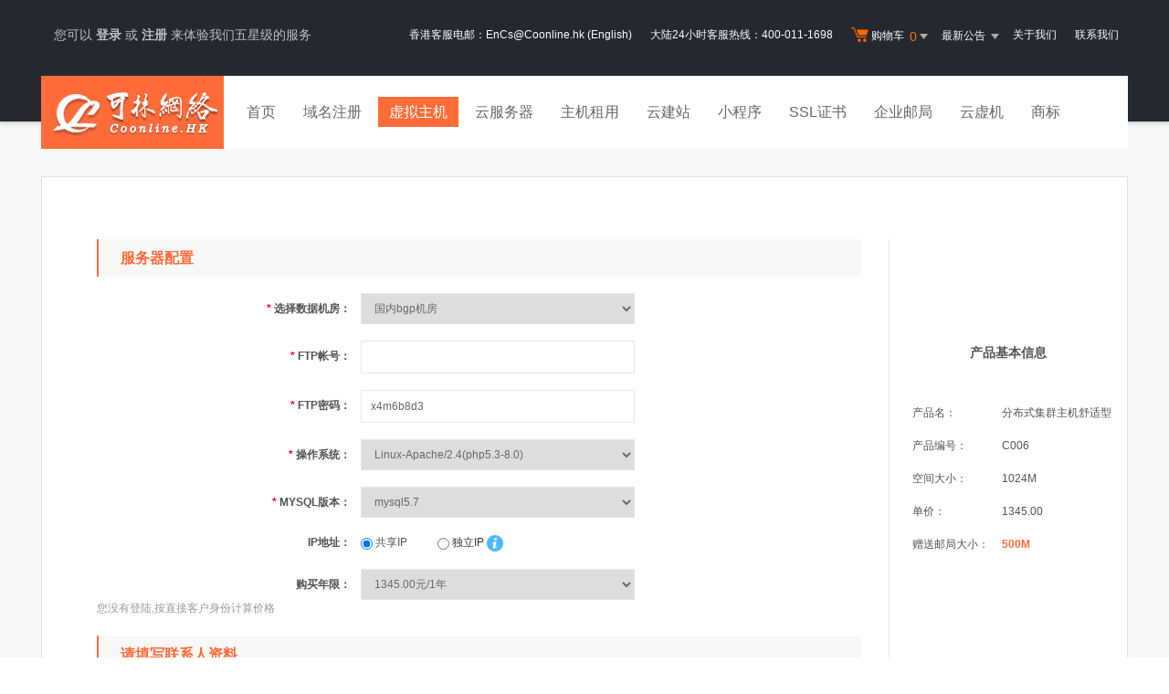

--- FILE ---
content_type: text/html; Charset=gb2312
request_url: https://idcgz.net/services/webhosting/buy.asp?productid=C006
body_size: 13235
content:
<!DOCTYPE html PUBLIC "-//W3C//DTD XHTML 1.0 Transitional//EN" "http://www.w3.org/TR/xhtml1/DTD/xhtml1-transitional.dtd">
<html xmlns="http://www.w3.org/1999/xhtml">
<head>
<title>购买虚拟主机，虚拟主机在线开通</title>
<meta name="description" content="可林网络-大型虚拟主机服务商,提供虚拟主机,域名注册,主机租用等服务.200M虚拟主机200元,国际域名80元.在线支付,实时开通,自主管理.配合NAS存储设备,将虚拟主机可靠性提升至99.99％的高品质！">
<meta name="keywords" content="购买虚拟主机,虚拟主机在线开通,虚拟主机,域名注册,主机,服务器租用，主页空间,个人主页,可林网络,主机托管,主机租用,域名,asp空间,网页制作">
<meta http-equiv="Content-Type" content="text/html; charset=gb2312">
	<link rel="stylesheet" href="/template/Tpl_2016/css/global.css">
	<link rel="stylesheet" href="/template/Tpl_2016/css/common.css">
	<link rel="stylesheet" href="/template/Tpl_2016/css/productDetailInfo.css">
	<link rel="stylesheet" href="/template/Tpl_2016/css/commonForm.css">
	<link rel="stylesheet" href="/template/Tpl_2016/css/buy.css">
	<link rel="stylesheet" href="/template/Tpl_2016/css/tp2016.css">
	<link href="/noedit/check/chkcss.css" rel="stylesheet" type="text/css" /> 
	<script type="text/javascript" src="/template/Tpl_2016/jscripts/jquery-1.11.3.min.js"></script> 
	<script language="javascript" src="/jscripts/addHost.js"></script>
	<script language="javascript" src="/noedit/check/Validform.js"></script>

<script language="javascript">
var osMap={
	"windows":"Windows系统",
	"linux":"Linux-Apache/2.4(php5.2-7.3)",
	"debian":"Linux-Apache/2.4(php5.3-8.0)"
}
function showosname(v){
	osname_=v;
	if(osMap[v.toLocaleLowerCase()]){
		osname_=osMap[v.toLocaleLowerCase()]
	}
	 return osname_
}
 var buyinfo={
"11":{
"name":"国内bgp机房","otherip":"1","os":{
"debian":{
"mysql5.7":"","mysql8.0":""},"windows":{
"mysql5.7":"","mysql8.0":""}}},"24":{
"name":"国内双线机房（推荐）","otherip":"1","os":{
"windows":{
"mysql5.1":"","mysql5.6":"","mysql5.7":"","mysql8.0":""},"debian":{
"mysql5.7":"","mysql8.0":""}}}}
 $(function(){
	$("#buyhostform").Validform({
	     showAllError:true,
		 tiptype:2,
		  btnSubmit:".submit-btn",
		  datatype:{
			"agree":function(gets,obj,curform,regxp)
				{
					num=curform.find("input[name='agreement']:checked").length;
					if (num>0){
						return true;
					}else{
						$.dialog.alert("请先阅读相关协议后点击勾选！")
						return false;}
				}
		  }
	})
	$("input[name='paytype']:radio").click(function()
	{
		if($(this).val()=="1")
		{
			$("#J_tryTips").show(1)
		}else{
		$("#J_tryTips").hide(1)
		}
	
	})
 })

</script> 
 
</head>
 <script>

 function init(){
	var objroom=$("select[name='room']")
	var osobj=$("select[name='oslist']");
	for(var roomid in buyinfo){
		var tempstr=""
		if(buyinfo[roomid].otherip=="1"){
			objroom.append('<option value="'+roomid+'" title="true">'+buyinfo[roomid].name+'</option>') 
		}else{
			objroom.append('<option value="'+roomid+'">'+buyinfo[roomid].name+'</option>') 
		}
	}
	objroom.on("change",function(){
		getos()
	})
	osobj.on("change",function(){
		getmysql()
	})

	getos()
	getmysql()
 }

 function getos(){
	var roomid=$("select[name='room']").val();
	var osobj=$("select[name='oslist']");
	osobj.empty()
	for (var roomidobj in buyinfo)
	{ 
		if (roomidobj==roomid)
		{ 
			for (var os in buyinfo[roomidobj].os )
			{
				osobj.append('<option value="'+os+'">'+showosname(os)+'</option>') 
			}
		}
	}
	 getmysql()
 }

 function getmysql(){
	var roomid=$("select[name='room']").val();
	var osid=$("select[name='oslist']").val();
	var pmver=$("select[name='pmver']") 
	pmver.empty() 
	for (var mysql in buyinfo[roomid].os[osid])
	{
		pmver.append('<option value="'+mysql+'">'+mysql+'</option>')
	}
	pmver.append('<option>默认值</option>')
 }


	 $(function(){
			init()

		   $("select[name='room'],select[name='oslist'],select[name='years'],select[name='pmver']").attr("class","common-select std-width common-validate")
		   $("select[name='years']").change(function(){
		    showsummoney()
		   })

		   $("select[name='oslist']").change(function(){
		//    getmysqlver()
		   })

	       showsummoney()
		//   getmysqlver()
	 })
 function showsummoney()
 {
	    var m_=$("select[name='years']").find("[value='"+$("select[name='years']").val()+"']").html()+"";
		$("#summoney").html(m_.split("元")[0]);
 }	
 function getneedprice(){
	var iptype=$("input[name='iptype']:radio:checked").val();
	var productid=$("input[name='productid']:hidden").val();
	var info="module=getneedprice&iptype="+ escape(iptype) +"&productid="+escape(productid);
	$("#pricemsg").html("load..");
	$.post(window.location.mappath,info,function(data){
		$("#pricemsg").html(data);
bindprice()
	});
}
function bindprice(){
	$("select[name='years']").change(function()
	{
		$("#summoney").html($("select[name='years']").find("option:selected").text())
	})

}
 function doiptype(){	
	var isdisab=true;
	if($("select[name='room'] option:selected").attr("title")=="true")
	{
		isdisab=false;
	}
	var iptypeObj=$("input[name='iptype']:radio");
	if(iptypeObj.get(0)){
		$.each(iptypeObj,function(i,n){
		if($(n).val()=="1"){
				$(n).attr("disabled",isdisab);
				if(isdisab){
					$(n).parent("label").css("color","#ccc");
				}else{
					$(n).parent("label").css("color","#333");
				}
			}
		});	
		iptypeObj.click(function(){
			getneedprice();
		});	
		$("input[name='paytype']:radio").click(function(){
			dopaytypemsg();
		});
	}
	
}
 
function bdingos()
{
	$("select[name='oslist']").change(function(){
				getmysqlver();
			})
}
function dopaytypemsg(){
	var paytypeObj=$("input[name='paytype']:radio:checked");
	if(paytypeObj.val()==1 || paytypeObj.val()==2){
		$("#iptypemsg").slideUp(50,function(){
			$("input[name='iptype'][value=0]:radio").attr("checked",true);
			getneedprice();
		})
	}else{
		$("#iptypemsg").slideDown(50,function(){
			getneedprice();
		})
	}
}
$(function(){
	doiptype();
	dopaytypemsg();
	//$("select[name='room']").change(function(){
	//	doiptype();		
	//});
})
 </script>
<body class="min990">
 


<link rel="stylesheet" href="/template/Tpl_2016/css/default-color.css">
<!--[if lte IE 7]>

<div class="browser-notice" id="J_browserNotice">
    <div class="wide1190 pos-r">
        <p class="notice-content">您的浏览器版本太低，为推动浏览器W3C标准及更好的用户体验，本站强烈建议您升级到支持HTML5的浏览器，获取更好的用户体验。</p><i class="close"></i>
    </div>
</div>

<![endif]-->
<!-- 低版本响应式支持-->
<!--[if lt ie 9 ]> <script type="text/javascript" src="/template/Tpl_2016/jscripts/jresponsed.js"></script> <![endif]-->
<div id="header2016">

<!-- 图片缓存域名跳转 -->
<script>try{
if(window.location.host=="img.idcgz.net")
    else{
       if(window.location.host=="hkimgcdn.coonline.biz"){
          window.location.href="https://hkcdn.coonline.biz";
       }
    }
} catch(e){}
</script>
<!-- 强制访问SSL -->
<script type="text/javascript">
   var targetProtocol = "https:";
    if (window.location.protocol != targetProtocol)
 window.location.href = targetProtocol +
  window.location.href.substring(window.location.protocol.length);
</script>

    <!--测试页面-->
    <!-- 最顶部导航条 -->
    <div class="headerTop">
        <div class="wide1190 cl headerTop-content">
            <ul class="topnav">
				<li><a href="javascript:void(0)" class="menu link-menu" >香港客服电邮：EnCs@Coonline.hk (English)</a></li><li><a href="javascript:void(0)" class="menu link-menu" >大陆24小时客服热线：400-011-1698</a></li>
                <!-- 购物车 开始-->
                <li class="shopping-menu-container common-dropdown-container">
                    <a href="/bagshow/" class="menu shoppingcar va-m" rel="nofollow">
                        <b class="b2 va-m"></b>购物车&nbsp;
                        <span class="orangeColor va-m top_shopcar_count" >0</span>
                        <i class="trangle-icon va-m"></i>
                        <i class="va-m-assistant"></i>
                    </a>
                    <div class="shopping-car-container common-dropdown hide">
                        <div class="shopping-car-box">
                            <h3>
                                <span>我的购物车</span>
                            </h3>
                            <table class="shopping-car-list">

                            </table>
                        </div>
                        <div class="shopping-car-bottom">
                            <div>
                                共
                                <span class="shopping-num top_shopcar_count" >0</span>
                                件商品，共计
                                <span class="price top_shopcar_sum">0</span>
                            </div>
                            <a class="shopping-car-btn" href="/bagshow/">去购物车结算</a>
                        </div>
                    </div>
                </li>
                <!-- 购物车 结束-->
                <li class="pos-r common-dropdown-container">


                    <a href="/news/?act=top" class="news-notice menu"><span>最新公告&nbsp;</span>
                        <i class="trangle-icon"></i>
                        <i class="va-m-assistant"></i>
                    </a>
                    <div class="topnav-notice common-dropdown" id="topnav-notice">
                        <p id='noread_countbox'>未读消息 :<span class="allread_notice"></span> <span class="notice_all_bg">&nbsp;</span><a class="count_noread_all" href="/news/?act=top"></a><span class='ignore_notice' onclick='ignore_notice()'>忽略</span></p>
                        <ol class="txtList cl">

                        </ol>
                        <p class="notice_all_content"><a href="/news/?act=top" onclick="ignore_notice()">查看全部</a></p>
                    </div>
                    <script>var nav_top_json=[,,,]</script>
                </li>
                <li><a href="/aboutus/" class="menu link-menu" >关于我们</a></li><li><a href="/aboutus/contact.jsp" class="menu link-menu" >联系我们</a></li>


            </ul>
            <div class="login-left">
                <script src="/noedit/jslogin.jsp"></script> 
            </div>
        </div>
    </div><!-- 导航菜单栏-->
    <div class="header-nav">
        <div class="wide1190 cl header-nav-content">
<div class="header-pos">
            <a class="logo" href="/" ><img src="/images/logo.png"   /></a>
            <ul class="main-nav-wrapper index-nav cl" id="J_mainNavWrapper">
                <li>
                    <a href="/" class="nav-menu" id="J_mainMenu_sy" title="首页">首页</a>
                </li>
                <li>
                    <a href="/services/domain/" class="nav-menu" id="J_mainMenu_ymzc" title="域名注册">域名注册</a>
                </li>
                <li>
                    <a href="/services/webhosting/" class="nav-menu" id="J_mainMenu_xnzj" title="虚拟主机">虚拟主机</a>
                </li>
                <li>
                    <a href="/services/cloudhost/" class="nav-menu" id="J_mainMenu_yfwq" title="云服务器">云服务器</a>
                </li>
 <!--                <li>
                    <a href="/services/sites/" class="nav-menu" id="J_mainMenu_vps" title="云自助建站">VPS</a>
                </li> -->
                <li>
                    <a href="/services/server/" class="nav-menu" id="J_mainMenu_zjzy" title="主机租用">主机租用</a>
                </li>
                <li>
                    <a href="/services/sites/" class="nav-menu" id="J_mainMenu_yjz" title="云建站">云建站</a>
                </li>
				<li>
                    <a href="/services/miniprogram/" class="nav-menu" id="J_mainMenu_xcx" title="小程序">小程序</a>
                </li>
                <li>
                    <a href="/services/ssl" class="nav-menu" id="J_mainMenu_ssl" title="SSL证书">SSL证书</a>
                </li>
                <li>
                    <a href="/services/mail/" class="nav-menu" id="J_mainMenu_qyyj" title="企业邮局">企业邮局</a>
                </li>
				
                <li>
                    <a href="/services/webhosting/Cloudhost.asp" class="nav-menu" id="J_mainMenu_yxj" title="独享云虚机">云虚机</a>
                </li>
				<li>
                    <a href="/services/trademark/" class="nav-menu" id="J_mainMenu_yxj" title="商标">商标</a>
                </li>
            </ul>
</div>
        </div>

    </div>
</div>

 <div class="content" id="content">
	 <div class="wide1190 pt-40">
		 <div class="page-content pos-r">

			 <table class="config-table">
				 <thead>
				 <tr>
					 <th colspan="2" class="title">产品基本信息</th>
				 </tr>
				 </thead>
				 <tbody>
				 <tr>
					 <th>产品名：</th><td>分布式集群主机舒适型</td>
				 </tr>
				 <tr>
					 <th>产品编号：</th><td>C006</td>
				 </tr>
				 <tr>
					 <th>空间大小：</th><td>1024M</td>
				 </tr>
				 <tr>
					 <th>单价：</th><td id="summoney"></td>
				 </tr>

				 <tr>
					 <th>赠送邮局大小：</th><td class="import-info">500M</td>
				 </tr>

				 </tbody>
			 </table>
			 <div class="page-info page-info-side">
				 <form name="form1" id="buyhostform" class="common-form" action="buy.asp?module=addshopcart" method="post" onSubmit="return shopcheck()" style="padding-right: 30px;margin-right: 260px;border-right: 1px solid #e7e7e7;">
					 <dl>
						 <dt>服务器配置</dt>
						 <!--
						 <div class="other-tip mt-20">
							 <span class="icon-ip"></span>
							 <p>
								 
							 </p>
							 <i></i>
						 </div>-->
						 <dd>
							 <label class="common-label">
								 <span class="required">*</span>
								 选择数据机房：
							 </label>
							  <select name="room" class="common-select std-width common-validate"></select>
							 <!--a class="flod" href="/services/webhosting/SpeedTest.asp" target="_blank">机房速度测试</a-->
							 <span style="display: inline-block;" class="validate-success"></span>
                            <span style="display: none;" class="validate-prompt">
                                <em class="triangle-arrow"></em>
                                <div class="validate-prompt-text">
                                    <p>请选择数据中心机房，网站出口线路默认会智能选择！</p>
                                </div>
                            </span>
						 </dd>

						
						 <dd>
							 <label class="common-label">
								 <span class="required">*</span>
								 FTP帐号：
							 </label>
 





							 <label><input name="ftpaccount" type="text" class="common-input std-width common-validate" size="15"  datatype="ftp" errormsg="ftp帐号由字母开头[a-z0-9]组合" maxlength="20" ajaxurl="/services/webhosting/buy.asp?module=checkftpname&productid=C006">
							 <input type="hidden" name="ismysql" id="ismysql" value="False">
							</label>
                            <label><label class="Validform_checktip"></label></label>
											
						 </dd>
						 <dd>
							 <label class="common-label">
								 <span class="required">*</span>
								 FTP密码：
							 </label>
							 <label><input name="ftppassword" type="text" class="common-input std-width common-validate" size="30" value="x4m6b8d3"  nullmsg="请录入密码"  datatype="pwd" errormsg="ftp密码格式错误" /></label>
							 <label><label class="Validform_checktip"></label></label>
						 </dd>

						 <dd>
							 <label class="common-label">
								 <span class="required">*</span>
								 操作系统：
							 </label>
							 <label id="oslistdiv"> <select name="oslist"></select></label>
							 <span class="validate-success"></span>
                            <span class="validate-prompt">
                                <em class="triangle-arrow"></em>
                                <div class="validate-prompt-text">
                                    <p>推荐使用2008系统，64位系统更快、更稳定！</p>
                                </div>
                            </span>
						 </dd>
						 <dd id="J_DBVersionContainer" >
							 <label class="common-label">
								 <span class="required">*</span>
								 MYSQL版本：
							 </label>
							 <label id="mysqllistdiv"> <select name="pmver"></select></label>
							 <span class="validate-success"></span>
                            <span class="validate-prompt">
                                <em class="triangle-arrow"></em>
                                <div class="validate-prompt-text">
                                    <p>MYSQL版本</p>
                                    <p>&nbsp;</p>
                                </div>
                            </span>
						 </dd>
						 

						 <DD CLASS="clearfix" id="iptypemsg">
						  <label  class="common-label">IP地址：</label>
						  
							<label style="float:none; display:inline; width:auto; margin-right:20px;">
							  <input type="radio" value="0" name="iptype" id="iptype" checked="checked"/>
							  共享IP</label>
							<label style="float:none; display:inline; width:auto;" class="pl-10">
							  <input type="radio" value="1" name="iptype" id="iptype" disabled="disabled" />
							  独立IP</label>  
							   <a class="pos-r" href="" target="_blank">
								 <span class="icon-question"></span>
								 <div class="manager-tip" style=" top: 30px;left: -16px; width: 264px; z-index: 99;">
									 独立IP更利于搜索引擎优化，提高SEO权限，避免受其他网站的干扰和影响，强烈推荐！若需独立IP，可购买港台主机。
									 <i></i>
								 </div>
							 </a>
						 
						</DD>          



						 <dd class="buy-years" id="J_buyYears">
							 <label class="common-label">
								 购买年限：
							 </label>
							 <label id="pricemsg"><select name="years" size="1"  class="common-select std-width common-validate">
<option value="1">1345.00元/1年</option>
<option value="2">2690.00元/2年[买2年送1年]</option>
<option value="3">4035.00元/3年[买3年送2年]</option>
<option value="5">6725.00元/5年[买5年送5年]</option>
<option value="10">13450.00元/10年[买10年送10年]</option>
</select><div><font color="#999999">您没有登陆,按直接客户身份计算价格</font></div></label>
							 <span class="validate-error">请选择购买年限</span>
							 <span class="validate-success"></span>
						 </dd>
						 <!-- 根据用户的userlevel 判断是否显示-->
						 <div id="J_concatInfo"  class="mt-20">
							 <dt>请填写联系人资料</dt>
							 <dd class="pt-20">
								 <label class="common-label">
									 联系人：
								 </label>
								<label><input class="common-input std-width common-validate" name="appName" value="" type="text" datatype="cn2-18" errormsg="请输入正确中文联系人" maxlength="20"></label>
								<label><label class="Validform_checktip"></label></label>

							 </dd>
							 <dd>
								 <label class="common-label">
									 联系手机：
								 </label>
								 <label><input name="appTel" class="common-input std-width common-validate" value="" type="text"  datatype="m" errormsg="请输入正确的手机号码！" nullmsg="手机号码不能为空" maxlength="20"></label>
								 <label><label class="Validform_checktip"></label></label>
							 </dd>
							 <dd>
								 <label class="common-label va-t">
									 联系E-mail：
								 </label>
								 <label><input name="appEmail" class="common-input std-width common-validate" value="" type="text" datatype="e" nullmsg="电子邮箱为空！" errormsg="电子邮箱格式错误！"></label>
								 <label><label class="Validform_checktip"></label></label>
							 </dd>
						 </div>


						 <dd class="text-center" style="margin-top: 50px;">

							 <div>
								 <label for="payone">
									 <input name="paytype" id="payone" value="0" checked="" type="radio">
									 正式购买
								 </label>
								 <a class="buy-help" href="javascript:void(0);" style="position: relative;vertical-align: middle;">
									 <div class="other-tip paytype-tip">
										 <p>如果您的帐户上面有足够的资金，则可以选择正式开通</p>
										 <p>系统会扣除相应款项之后立即开通您的虚拟主机，并正式运行。(适合于代理商及老客户等）</p>
										 <i></i>
									 </div>
								 </a>

								 <label class="pl-10" for="paytwo">
									 <input name="paytype" id="paytwo" value="1" type="radio">
									 试用7天
								 </label>
								 <a class="buy-help" href="javascript:void(0);" style="position: relative;vertical-align: middle;">
									 <div class="other-tip paytype-tip paytype-tip-2">
										 <p>为防止利用我司试用主机从事非法活动,现开通试用主机需预收6元服务费，转正时空间费用可优惠6元。</p>
										 <p>我司虚拟主机提供7天试用。如果没有转为正式购买，在第7天删除。</p>
										 <p>试用期间可以在管理中心-主机管理-续费处点"正式购买"来转正。</p>
										 <p>试用主机不能绑定域名(港台和美国除外),试用期间不能变更试用型号！</p>
										 <p>为防止试用主机被滥用，所有<span style="color: #f60000;">试用主机必须输入用户名与密码</span>以后才可以访问，<span style="color: #f60000;">用户名:siteadmin，密码:110</span></p>
										 <i></i>
									 </div>
								 </a>
								 （收费6元）

							 </div>

							 <div class="pt-10">
								 <input value="1" name="agreement" id="J_agreement" type="checkbox" datatype="agree" errormsg="" checked>
								 <label style="display:inline; width:auto; float:none;" for="J_agreement">
									 我已阅读并同意可林网络
									 <a class="Link_Orange" href="/customercenter/hostxiyi.asp" target="_blank">虚拟主机购买协议</a>
								 </label>
							 </div>

							 <div class="pt-20">
								<input type="submit"  class="submit-btn" value="继续下一步"> 
							 </div>
						 </dd>
					 </dl>

					 <!-- 隐藏域 开始 数据由后端提供 该部分数据是通用部分 -->
					 
					 <input name="domainname" value="" size="17" class="common-validate" type="hidden">
					   <input type="hidden" name="act">
					  <input type="hidden" value="C006" name="productid">
					  <input type="hidden" value="" name="freeid">
					 <!-- 隐藏域 结束 -->
				 </form>
			 </div>
			 <div class="product-explain" style="text-indent: initial;">
				 <div><i></i><span class="title">重要提示</span></div>
				 <div class="pt-10 hide" id="J_tryTips" style="margin-bottom: -10px;">
					 <p style="display:inline-block;border-bottom: 2px solid #00a0e9;">
						 为防止试用主机被滥用，所有<span class="warn-info">试用主机必须输入用户名与密码</span>以后才可以访问，用户名:<span class="warn-info">siteadmin</span>，
						 密码:<span class="warn-info">110</span>
					 </p>
				 </div>
				 <p class="pt-10">我司所有虚拟主机均禁止色情、木马、病毒、诈骗、私服、外挂、钓鱼网站、秒赞程序、垃圾邮件等非法网站，对于成人用品、
								  空包网站、网络验证、专科医院、民营医院、弓驽刀剑、赌博用具、游戏币交易、减肥丰胸类、警用品、刷钻、
								  刷信誉等高风险容易受攻击的网站不可购买我司虚拟主机，但可以购买我司电信线路的<a class="blue-link" href="/services/cloudhost/">云服务器</a>并开通360网站卫士或百度云加速进行安全防护。
					 <span class="warn-info">我司有严格的监控措施，一经发现违规网站，立即关闭！</span>所有国内虚拟主机必须备案成功后才能绑定域名。
								  可能受攻击的网站请在虚拟主机控制面板中开启“360网站卫士”安全防护！
				 </p>
			 </div>
			 <div class="product-detail-desc">
				 <div class="title">
					 <span>服务标准说明</span>
				 </div>
				 <p class="pt-5">
					 [1] 基于可林网络云计算平台，安全、可靠、稳定!;
				 </p>
				 <p>[2] 实时文件防病毒保护,黑客入侵检测,IIS 应用防火墙,自动抵抗各类病毒、攻击;</p>
				 <p>[3] 各个网站以独立进程运行,不会被其他站点负载影响,在自己的空间中可以使用FSO和jmail等其他控件;</p>
				 <p>[4] 功能强大控制面板,可以直接修改FTP密码,自行停止网站,自行绑定域名,修改网站缺省文档;</p>
				 <p>[5] 提供WEB上传文件、恢复备份、RAR压缩、RAR解压、站点重定向、mime设置、目录保护、文件保护、脚本错误设置、ip限制、虚拟目录、错误页面定义等诸多高级管理功能;</p>
				 <p>[6] 无障碍技术支持：24×7×365制技术支持，微笑面对任何用户。
				 </p>
				 <p>[7] 每3分钟自动访问网站一次，监控网站运行.</p>
				 <p>[8] 自动每7天备份一次数据,用户能在管理中心自助恢复数据;</p>
				 <p>[9] 采用独特的第六代高级虚拟主机系统、数据双重保护、软硬件/透明防火墙三重保障;</p>
				 <p>[10] 在线支付，实时开设,CDN网络加速器可供选购，免费赠送功能强大的网站情报系统,如虎添翼般让您的网上空间发挥最大功效!</p>
				 <p>[11] 为了保证服务器上所有虚拟主机用户站点均能正常稳定的运行，严禁上传及运行以下程序：1）聊天室； 2）江湖游戏； 3）大型软件下载； 4）在线播放,木马病毒等极为占用资源的程序。</p>
				 <p>[12] 新的主机在系统架构上重新布置，有别于业内一般的传统单机系统，服务器群前端加装硬件防火墙，全面提速，稳定、安全、高效。 同时机房加装千M"黑洞"防火墙,完全效抵御DDOS攻击。</p>
				 <p>[13]业界完善的主机控制面板，40余项管理功能，可以自行在管理中心恢复备份。
				 </p>
				 <p>[14]提供备案服务,空间开通后，请于7天内进行网站备案。</p>
				 <p>[15] 试用7天.开设方式选择为"试用7天"即可。</p>
			 </div>
		 </div>
	 </div>
 </div>

 
    
  </div> 

<div id="footer2016">
  <div class="gray-line"></div>
  <div class="white-line"></div>
  <div class="footer-bottom">
    <p>
      <a href="/aboutus/">关于我们</a>
      <span>|</span>
      <a href="/aboutus/contact.jsp">联系我们</a>
      <span>|</span>
      <a href="/customercenter/howpay.jsp">付款方式</a>
      <span>|</span>
      <a href="/manager/default.jsp?page_main=/Manager/question/subquestion.jsp">提交工单</a>
      <span>|</span>
      <a href="/faq/">常见问题</a>
      <span>|</span>
    <a href="https://www.myhostadmin.net/" target=blank rel="nofollow">独立控制面板</a>
	  <span>|</span>
 <a href="/agent/">网站联盟</a>
    <span>|</span>
    <a href="https://shop433725406.taobao.com/" target=blank rel="nofollow">淘宝网店</a>
    <span>|</span>
    <a href="http://club.idcgz.net" target=blank>站长俱乐部论坛</a>
        <span>|</span>
<a href="http://weibo.com/CoOnlineGZ" target=blank rel="nofollow">新浪微博</a>
    <span>|</span>
    <a href="/aboutus/contact.jsp#WeChat" target=blank rel="nofollow">微信公众号</a>
      <br/>
    </p>

    <p>
      Copyright &copy; 2002-2023&nbsp; 可林网络 Coonline.HK , All rights reserved.&nbsp;&nbsp;&nbsp;&nbsp; <A HREF="/aboutus/" target=blank>西部数码代理证书</A>&nbsp;&nbsp;&nbsp;&nbsp; 登记证号：20131201165203&nbsp;&nbsp;&nbsp;&nbsp;淘宝商家店铺编号：20255218</p>
<p>
24小时客服热线（转各分机）：400-011-1698&nbsp;&nbsp;&nbsp;&nbsp;办公电话：020-82393356、020-29805389&nbsp;&nbsp;&nbsp;&nbsp;香港客服电邮：EnCs@Coonline.hk (English)</p>
本站服务平台主服务器位于中国香港境内，受香港法律监管。本站部分代理产品的上游运营商位于中国大陆境内，也受大陆法律约束。用户务必遵守本地法律规定合理使用本站产品。
   
<script type="text/javascript" src="https://tajs.qq.com/stats?sId=54962602" charset="UTF-8"></script>
  </div>
<!-- 页面通用滚动插件 -->
<!--[ SCRIPT PLACEHOLDER START ]-->
<script type="text/javascript" src="/template/Tpl_2016/jscripts/common.js"></script>
<script type="text/javascript" src="/template/Tpl_2016/jscripts/menu.js"></script>
<!--[ SCRIPT PLACEHOLDER END ]-->

<!-- IE6 PNG 支持 -->
<!--[if ie 6 ]><script src="/template/Tpl_2016/jscripts/dd_belatedpng_0.0.8a-min.js"></script> <script type="text/javascript"> $(function () { DD_belatedPNG.fix('.pngFix'); }); </script> 
<![endif]-->
<!-- IE6 PNG 结束 -->

<link href="/kefu/1/style.css?v=1" rel="stylesheet" type="text/css" />
<!-- <div id="kefu1">
	<div class="cs_close"><a href="javascript:;" onClick="$('#kefu1').fadeOut()"><span>关闭</span></a></div>
	<div class="cs_tel"></div>
	<div class="cs_tel_ct">
		<span class="cs_tel_num">400&nbsp;-&nbsp;011&nbsp;-&nbsp;1698</span>
		转<font face="Verdana">1</font>：售前、续费、财务<br />
		转<font face="Verdana">2</font>：售后技术支持<br />
		转<font face="Verdana">3</font>：设计及美工<br />
		转<font face="Verdana">8</font>：政企VIP客户<br />
	</div>
	<div class="cs_spr"></div>
 	<div class="cs_online"></div>
	<div class="cs_online_ct">
		<div class="cs_online_qq">综合咨询：<a target="_blank" href="https://wpa.qq.com/msgrd?v=3&uin=1020999885&site=qq&menu=yes" rel="nofollow"><img border="0" src="/kefu/1/qq.gif" alt="点击用QQ跟客服代表联系" title="点击用QQ跟客服代表联系" align="absmiddle" /></a>&nbsp;<a target="_blank" href="http://www.taobao.com/webww/ww.php?ver=3&touid=%E5%8F%AF%E6%9E%97%E7%BD%91%E7%BB%9C%3A%E5%94%AE%E5%89%8D%E5%92%A8%E8%AF%A2&siteid=cntaobao&status=1&charset=utf-8" rel="nofollow"><img border="0" src="/kefu/1/ali.gif" alt="点击用旺旺跟客服代表联系" title="点击用旺旺跟客服代表联系" align="absmiddle" /></a></div>
		<div class="cs_online_qq">设计美工：<a target="_blank" href="https://wpa.qq.com/msgrd?v=3&uin=1020999887&site=qq&menu=yes" rel="nofollow"><img border="0" src="/kefu/1/qq.gif" alt="点击用QQ跟美工设计师联系" title="点击用QQ跟美工设计师联系" align="absmiddle" /></a>&nbsp;<a target="_blank" href="http://www.taobao.com/webww/ww.php?ver=3&touid=%E5%8F%AF%E6%9E%97%E7%BD%91%E7%BB%9C%3A%E8%AE%BE%E8%AE%A1%E7%BE%8E%E5%B7%A5&siteid=cntaobao&status=1&charset=utf-8" rel="nofollow"><img border="0" src="/kefu/1/ali.gif" alt="点击用旺旺跟美工设计师联系" title="点击用旺旺跟美工设计师联系" align="absmiddle" /></a></div>
		<div class="cs_online_qq">售后技术：<a target="_blank" href="https://wpa.qq.com/msgrd?v=3&uin=1020999886&site=qq&menu=yes" rel="nofollow"><img border="0" src="/kefu/1/qq.gif" alt="点击用QQ跟售后工程师联系" title="点击用QQ跟售后工程师联系" align="absmiddle" /></a>&nbsp;<a target="_blank" href="http://www.taobao.com/webww/ww.php?ver=3&touid=%E5%8F%AF%E6%9E%97%E7%BD%91%E7%BB%9C%3A%E5%94%AE%E5%90%8E%E6%8A%80%E6%9C%AF%E6%94%AF%E6%8C%81&siteid=cntaobao&status=1&charset=utf-8" rel="nofollow"><img border="0" src="/kefu/1/ali.gif" alt="点击用旺旺跟售后工程师联系" title="点击用旺旺跟售后工程师联系" align="absmiddle" /></a></a></div>
	</div>
	<div class="cs_space"></div>
	<div class="cs_free"><a href="/Manager/question/subquestion.jsp" target="_blank"><span>提交有问必答</span></a></div> -->
</div>
</body>
</html>

--- FILE ---
content_type: text/html
request_url: https://idcgz.net/noedit/jslogin.jsp
body_size: 324
content:

		document.writeln("<font color=\'#C0C0C0\'>　您可以");
		document.writeln("<B><a href=\'/login.jsp\'><font color=\'#C0C0C0\' class=\'nav-menu\'>登录</font></a>&nbsp;</B>或<B>&nbsp;<a href=\'/reg/\' class=\'nav-menu\'><font color=\'#C0C0C0\'>注册</font></a>&nbsp;</B>来体验我们五星级的服务</font>");

	

--- FILE ---
content_type: text/html; Charset=gb2312
request_url: https://idcgz.net/services/webhosting/buy.asp?productid=C006
body_size: 400
content:
<select name="years" size="1"  class="common-select std-width common-validate">
<option value="1">1345.00元/1年</option>
<option value="2">2690.00元/2年[买2年送1年]</option>
<option value="3">4035.00元/3年[买3年送2年]</option>
<option value="5">6725.00元/5年[买5年送5年]</option>
<option value="10">13450.00元/10年[买10年送10年]</option>
</select><div><font color="#999999">您没有登陆,按直接客户身份计算价格</font></div>

--- FILE ---
content_type: text/html; Charset=gb2312
request_url: https://idcgz.net/noedit/ajax.asp
body_size: 419
content:
{"result":"200","datas":[{"title":"关于停用QQ号码客服方式的公告","time":"2024-05-25","day":"611","id":"86"},{"title":"关于2024年春节放假的通知","time":"2024-02-06","day":"720","id":"85"},{"title":"2023年春节放假及值班安排的通知","time":"2023-01-17","day":"1105","id":"84"},{"title":"2022年五一放假通知","time":"2022-04-29","day":"1368","id":"83"},{"title":"关于Apache的安全预警","time":"2022-01-03","day":"1484","id":"82"}]}

--- FILE ---
content_type: text/css
request_url: https://idcgz.net/template/Tpl_2016/css/common.css
body_size: 2283
content:
.content {
	background:#F8F8F8
}
.container {
	background:#F8F8F8
}
.container .content {
	background:#fff
}

.hd #SiteMapPath {
	_width:1190px
}
.desktop #SiteMapPath {
	_width:990px
}
#SiteMapPath ul {
}#SiteMapPath ul li {
	 float:left;
	 background:url(/template/Tpl_2016/images/site_map_path_arrow.gif) no-repeat 0 10px;
	 padding-left:15px;
	 padding-right:10px;
	 padding-top:3px
 }
#SiteMapPath ul li a:hover {
	color:#F60;
	text-decoration:underline
}
#SiteMapPath ul li:first-child {
	background:0 0;
	padding-left:0
}
.wjf-ui-tab {
	font-size:16px
}
.wjf-ui-tab li {
	float:left;
	text-align:center
}
.wjf-ui-tab li a {
	display:inline-block;
	padding:13px 0;
	width:197px;
	color:#777575
}
.wjf-ui-tab li a.active {
	/*padding-bottom:12px;
	margin-top:-1px;
	border-top:3px solid #00a6d8;
	border-bottom:0*/
}
.wjf-ui-tab-content {
	height:0;
	opacity:0;
	overflow:hidden;
	-webkit-transition:opacity .4s ease;
	-moz-transition:opacity .4s ease;
	-ms-transition:opacity .4s ease;
	-o-transition:opacity .4s ease;
	transition:opacity .4s ease;
	position:relative;
	z-index:100;
	*zoom:1
}
.wjf-ui-tab-content.active {
	opacity:1;
	height:auto;
	overflow:visible
}
.wjf-ui-tab-style2 {
	background:#f5f5f5;
	border-left:1px solid #eee;
	border-right:1px solid #eee;
	border-top:1px solid #eee;
	border-bottom:2px solid #3db514
}
.wjf-ui-tab-style2 li {
	float:left;
	text-align:center
}
.wjf-ui-tab-style2 li a {
	display:block;
	padding:16px 0;
	width:200px;
	line-height:1;
	font-size:20px;
	color:#666
}
.wjf-ui-tab-style2 li a.active {
	background:#3db514;
	color:#fff
}
.wjf-ui-tab-style3 {
	margin:0 auto;
	padding:10px 0;
	text-align:center
}
.wjf-ui-tab-style3 li {
	display:inline-block;
	*display:inline;
	*zoom:1;
	float:none
}
.wjf-ui-tab-style3 .item {
	padding:0 30px;
	height:40px;
	line-height:40px;
	font-size:16px;
	color:#333
}
.wjf-ui-tab-style3 .item:hover {
	color:#333
}
.wjf-ui-tab-style3 .active {
	display:inline-block;
	*display:inline;
	*zoom:1;
	background-color:#3db514;
	color:#fff;
	position:relative
}
.wjf-ui-tab-style3 .active:hover {
	color:#fff
}
.wjf-ui-tab-style3 .active .item-arrow {
	position:absolute;
	width:12px;
	height:8px;
	left:50%;
	top:40px;
	margin-left:-6px;
	background:url(/template/Tpl_2016/images/server-icon.jpg) no-repeat bottom center;
	background-position:0 -190px;
	_overflow:hidden
}
.wjf-ui-tab-btn {
	padding:36px 0 0 32px
}
.wjf-ui-tab-btn li {
	float:left;
	padding-right:12px
}
.wjf-ui-tab-btn .item {
	display:inline-block;
	*display:inline;
	*zoom:1;
	padding:0 26px;
	*padding:0 24px;
	height:38px;
	line-height:38px;
	border:1px solid #4a9ced;
	font-size:14px
}
.wjf-ui-tab-btn .active {
	background:#4a9ced;
	color:#fff
}
.wjf-ui-tab-btn-radius {
	margin:0 auto;
	padding:26px 0 0;
	text-align:center;
	font-size:0
}
.wjf-ui-tab-btn-radius li {
	display:inline-block;
	*display:inline;
	*zoom:1;
	float:none
}
.wjf-ui-tab-btn-radius .item {
	display:block;
	width:186px;
	height:40px;
	line-height:40px;
	border:1px solid #d5d5d5;
	font-size:16px
}
.wjf-ui-tab-btn-radius .first {
	border-radius:20px 0 0 20px
}
.wjf-ui-tab-btn-radius .last {
	margin-left:-1px;
	border-radius:0 20px 20px 0
}
.wjf-ui-tab-btn-radius .active {
	background:#f4f6fb;
	color:#666
}
.wjf-ui-tab-link {
	margin:0 auto;
	padding:38px 0 0;
	text-align:center
}
.wjf-ui-tab-link li {
	display:inline-block;
	*display:inline;
	*zoom:1;
	float:none
}
.wjf-ui-tab-link li .item {
	padding:0 16px 4px;
	font-size:14px;
	color:#555
}
.wjf-ui-tab-link li .active {
	border-bottom:2px solid #ff7200;
	color:#167ad8
}
.wjf-ui-tab-small {
	font-size:12px;
	border-bottom:1px solid #e8e8e8
}
.wjf-ui-tab-small li {
	float:left;
	margin-right:10px
}
.wjf-ui-tab-small li a {
	display:block;
	padding:0 5px;
	border-bottom:1px solid #e8e8e8;
	color:#696969;
	margin-bottom:-2px;
	height:30px;
	line-height:30px
}
.wjf-ui-tab-small li a.active {
	color:#000;
	border-bottom:2px solid #1d4a94
}
.wjf-page-anchor-nav-container {
	width:100%;
	margin-top:-30px
}
.wjf-page-anchor-nav-container-fixed {
	position:fixed;
	top:0;
	left:0;
	width:100%;
	zoom:1;
	z-index:1000;
	_position:absolute;
	_top:expression(eval(document.documentElement.scrollTop));
	margin-top:0;
	background-color:#fff
}
.wjf-page-anchor-nav {
	width:1190px;
	margin:0 auto;
	background:#f5f5f5;
	border-left:1px solid #e4e4e4;
	border-right:1px solid #e4e4e4;
	border-top:1px solid #e4e4e4;
	border-bottom:2px solid #3db514;
	_position:relative;
	-webkit-transition:all .6s ease;
	-moz-transition:all .6s ease;
	-ms-transition:all .6s ease;
	-o-transition:all .6s ease;
	transition:all .6s ease
}
.wjf-page-anchor-nav li {
	float:left;
	text-align:center
}
.wjf-page-anchor-nav li a {
	display:block;
	padding:18px 30px 16px;
	line-height:1;
	font-size:16px;
	color:#666
}
.wjf-page-anchor-nav .active {
	margin:0 0 -1px;
	background:#fff;
	border-top:2px solid #3db514;
	*z-index:10;
	*position:relative
}
@media screen and (max-width:1206px) {
	.wjf-page-anchor-nav {
		width:990px
	}
}.desktop .wjf-page-anchor-nav {
	 width:990px
 }
.sales-label {
	display:inline-block;
	*display:inline;
	*zoom:1;
	position:absolute;
	top:20px;
	right:10px;
	font-size:12px;
	line-height:20px
}
.sales-domain {
	padding:0 4px;
	background-color:#e8f8fe;
	border-radius:16px;
	border:1px solid #c7dff9;
	z-index:1;
	color:#00a6d8
}
.sales-money {
	padding:0 2px;
	border-radius:2px 2px 2px 0;
	background:#2fd72b;
	color:#fff;
	text-align:center
}
.sales-money i {
	position:absolute;
	bottom:-10px;
	left:0;
	width:10px;
	height:10px;
	background:url(/template/Tpl_2016/images/basic-icon.jpg) no-repeat 0 -400px
}
.sales-label .sales-label-tip {
	position:absolute;
	top:30px;
	left:10px;
	padding:4px 10px;
	width:194px;
	line-height:18px;
	background:#f1fbff;
	border-radius:1px;
	border:1px solid #c2e2ff;
	font-size:12px;
	text-align:left;
	z-index:19;
	color:#5b88ba;
	display:none
}
.sales-label .sales-label-tip i {
	position:absolute;
	top:-10px;
	left:10px;
	width:10px;
	height:10px;
	background:url(/template/Tpl_2016/images/icon.jpg) no-repeat -104px -1616px
}
.sales-label:hover .sales-label-tip {
	display:block
}
.sales-domain:hover {
	color:#00a6d8
}
.sales-money:hover {
	color:#fff
}
.icon-question {
	display:inline-block;
	*display:inline;
	*zoom:1;
	background:url(/template/Tpl_2016/images/icon.png) no-repeat 0 -785px;
	padding-left:20px;
	height:20px;
	vertical-align:middle
}
.manager-tip {
	display:none;
	position:absolute;
	left:-20px;
	width:200px;
	background-color:#f1fbff;
	border:1px solid #c2e2ff;
	font-size:12px;
	color:#5b88ba;
	padding:5px 10px;
	text-align:left;
	line-height:20px;
	margin-top:10px;
	z-index:100
}
.manager-tip i {
	position:absolute;
	background:url(/template/Tpl_2016/images/icon.jpg) no-repeat -104px -1617px;
	width:12px;
	height:9px;
	left:30px;
	top:-9px
}
.manager-tip-center {
	left:0;
	margin-left:-100px
}
.manager-tip-center i {
	left:50%;
	margin-left:-6px
}
.manager-tip-right {
	left:auto;
	margin-left:0;
	right:0
}
.manager-tip-right i {
	left:auto;
	margin-left:0;
	right:10px
}
.manager-tip-reverse i {
	background:url(/template/Tpl_2016/images/icon.jpg) no-repeat -104px -1554px;
	top:100%
}
a:hover .manager-tip {
	display:block
}
.mt-container:hover .manager-tip {
	display:block
}


--- FILE ---
content_type: text/css
request_url: https://idcgz.net/template/Tpl_2016/css/productDetailInfo.css
body_size: 988
content:
.content{padding:20px 0;background:#f8f8f8}.page-content{padding:32px 0 54px;background:url(https://hkimgcdn.coonline.biz/template/Tpl_2016/images/dmbuymore-bg.jpg) repeat-x top center #fff;border:1px solid #e1e1e1}.page-content .page-flow{margin:0 auto;width:391px;height:28px}.page-content .page-info{padding:36px 140px 0}.page-content .page-info-side{padding:36px 0 0 60px;position:relative}.Link_Orange{color:#fe6b1b}.Link_Blue{font-weight:700;color:#1762fc;text-decoration:none}.Link_Blue:hover{color:#F60}.vps-help{display:inline-block;*display:inline;*zoom:1;padding-left:22px;background:url(https://hkimgcdn.coonline.biz/template/Tpl_2016/images/reg-icon.jpg) no-repeat 0 -633px;color:#147bd1}.yearsPrice{margin-right:10px}.yearsPrice .price{color:red;font-size:14px;padding-right:3px;font-weight:700}.flod{display:inline-block;*display:inline;*zoom:1;padding-left:18px;background:url(https://hkcdn.coonline.biz/template/Tpl_2016/images/flod_ico.gif) no-repeat}.buy-help{display:inline-block;*display:inline;*zoom:1;width:18px;height:19px;background:url(https://hkcdn.coonline.biz/template/Tpl_2016/images/icon.png) no-repeat 0 -786px}.buy-help:hover .buy-help-prompt{display:block;position:absolute;top:-12px;left:30px}.product-explain{margin:20px 50px 0;padding:16px 18px;background:#fbfeff;border:1px solid #caecff;text-indent:26px;color:#313131}.product-explain i{display:inline-block;*display:inline;*zoom:1;width:18px;height:18px;background:url(https://hkimgcdn.coonline.biz/template/Tpl_2016/images/reg-icon.jpg) no-repeat 0 -939px;vertical-align:middle}.product-explain .title{color:#f60000}.product-explain .warn-info{color:#f60000}.product-detail-desc{margin:36px 50px 0;padding:20px 30px;border:1px solid #eee}.product-detail-desc .title{padding-bottom:3px;border-bottom:1px solid #ebebeb}.product-detail-desc .title span{padding:0 6px 4px;font-size:14px;font-weight:700;color:#4d4d4d;border-bottom:2px solid #3db514}.product-detail-desc p{line-height:2;color:#6b6b6b}@media screen and (max-width:1206px){.page-content .page-info{padding:36px 20px 0}.pay-explain{margin:20px 20px 0}.product-detail-desc{margin:36px 20px 0}}.desktop .page-content .page-info{padding:36px 20px 0}.desktop .pay-explain{margin:20px 20px 0}.desktop .product-detail-desc{margin:36px 20px 0}

--- FILE ---
content_type: text/css
request_url: https://idcgz.net/template/Tpl_2016/css/commonForm.css
body_size: 1321
content:
.common-form{}.common-form dt{padding:0 0 8px 24px;font-weight:700;color:#3db514}.common-form dd{margin-top:18px;color:#525252;vertical-align:middle;position:relative}.common-form .common-label{display:inline-block;*display:inline;*zoom:1;margin-right:8px;width:278px;text-align:right;font-weight:700}.required{color:red}.common-form .common-select{padding-left:10px;-webkit-box-sizing:border-box;-moz-box-sizing:border-box;box-sizing:border-box;padding-top:3px\0;padding-bottom:7px\0}.common-form .common-textarea{padding:5px 5px 5px 10px;border:1px solid #e6e6e6;resize:none}.common-form input.std-width{width:288px}.common-form select.std-width{width:300px}.common-form textarea.std-width{width:283px}.common-form .common-choice-list{margin-top:-7px}.common-form .common-choice-list label{line-height:32px}.common-form .validate-error{padding-left:22px;margin-left:10px;background:url(https://hkimgcdn.coonline.biz/template/Tpl_2016/images/reg-icon.jpg) no-repeat 0 -439px;color:#ff5e5e;vertical-align:middle}.common-form .inline-warn-txt{display:inline-block;*display:inline;*zoom:1;padding-top:4px;padding-left:290px;color:#F30;width:310px}.common-form .validate-success{display:inline-block;*display:inline;*zoom:1;width:18px;height:18px;margin-left:10px;background:url(https://hkimgcdn.coonline.biz/template/Tpl_2016/images/reg-icon.jpg) no-repeat 0 -536px;margin-top:0;vertical-align:middle}.common-form .validate-prompt{position:absolute;top:0;right:70px;z-index:9;background-color:#fff}.common-form .validate-prompt .triangle-arrow{display:inline-block;*display:inline;*zoom:1;position:absolute;top:16px;left:-8px;width:10px;height:19px;background:url(https://hkimgcdn.coonline.biz/template/Tpl_2016/images/reg-icon.jpg) no-repeat 0 -733px}.common-form .validate-prompt .validate-prompt-text{width:200px;padding:8px 4px 8px 30px;background:url(https://hkimgcdn.coonline.biz/template/Tpl_2016/images/reg-icon.jpg) no-repeat 6px -616px;border:1px solid #e7e7e7;color:#717171;overflow:hidden;background-color:#fff}.common-form .validate-prompt .validate-prompt-text p{padding-left:8px;border-left:1px solid #e7e7e7}.common-form .validate-prompt,.common-form .validate-error,.common-form .validate-success{display:none}.common-form .other-tip{position:relative;background-color:#f1fbff;border:1px solid #c2e2ff;font-size:12px;color:#5b88ba;padding:0 10px;display:inline-block;margin-left:289px}.common-form .other-tip .icon-ip{background:url(https://hkcdn.coonline.biz/template/Tpl_2016/images/icon.png) no-repeat 0 -1026px;width:26px;height:36px;position:absolute;top:-8px;left:4px}.common-form .other-tip p{line-height:30px;padding-left:24px}.common-form .other-tip .tip-title{color:#ff4e12}.common-form .other-tip i{position:absolute;background:url(https://hkimgcdn.coonline.biz/template/Tpl_2016/images/icon.jpg) no-repeat -104px -1553px #fffdf9;width:12px;height:10px;left:14px;bottom:-10px}.pwd-strenth-level{background-color:#e4e4e4;height:15px;width:126px;margin-top:5px}.pwd-strenth-level div{height:100%}.pwd-strenth-level-0 div{width:0}.pwd-strenth-level-1 div{width:20%;background-color:#fb7165}.pwd-strenth-level-2 div{width:40%;background-color:#ffcc1c}.pwd-strenth-level-3 div{width:60%;background-color:#b8d320}.pwd-strenth-level-4 div{width:80%;background-color:#15e73c}.pwd-strenth-level-5 div{width:100%;background-color:#00b4ff}.common-form .submit-btn{display:inline-block;*display:inline;*zoom:1;width:200px;height:44px;line-height:44px;background:#3db514;font-size:14px;color:#fff;text-align:center;border:0;cursor:pointer}.common-form .submit-btn:hover{background:#34a30d;color:#fff}@media screen and (max-width:1206px){}

--- FILE ---
content_type: text/css
request_url: https://idcgz.net/template/Tpl_2016/css/buy.css
body_size: 772
content:
.buy-years label{position:relative}.buy-years .tip{position:absolute;width:80px;background-color:#3db514;padding:5px;z-index:9;text-align:center;top:30px;left:0;color:#fff}.buy-years .tip i{position:absolute;width:12px;height:10px;left:14px;top:-10px;background:url(https://hkimgcdn.coonline.biz/template/Tpl_2016/images/icon.jpg) no-repeat -186px -1550px #fffdf9}.buy-help:hover .paytype-tip p{line-height:22px;padding-left:0}.paytype-tip-2 i{left:112px}.buy-help .paytype-tip{padding:6px 10px;display:none;white-space:nowrap;text-align:left}.buy-help:hover .paytype-tip{display:inline-block;margin-left:0;top:-75px;z-index:10;left:-11px}.buy-help:hover .paytype-tip-2{top:-140px}.page-info-side dl dd .validate-prompt{right:0}.config-table{position:absolute;top:120px;right:0;width:260px;color:#525252}.config-table tr .title{padding:54px 0 30px;background:url(https://hkimgcdn.coonline.biz/template/Tpl_2016/images/config-table-img.jpg) no-repeat top center;font-size:14px;font-weight:700;color:#525252;text-align:center}.config-table tr th,.config-table tr td{height:36px;line-height:36px;color:#525252;text-align:left}.config-table th{padding-left:25px}.config-table .import-info{font-weight:700;color:#3db514}@media screen and (max-width:1206px){.config-table{right:30px}.common-form dd .common-label{width:160px}.page-info-side dl dd .validate-prompt{right:-64px}}.desktop .config-table{right:30px}.desktop .common-form dd .common-label{width:160px}.desktop .page-info-side dl dd .validate-prompt{right:-64px}

--- FILE ---
content_type: text/css
request_url: https://idcgz.net/kefu/1/style.css?v=1
body_size: 914
content:
*html #kefu1 { /*--IE6 Hack - Fixed Positioning to the Bottom--*/
	margin-top: 50px; /*--Prevents IE6 from having an infinity scroll bar - due to 1px border on #footpanel--*/
	position: absolute;
	top:expression(eval(document.compatMode &&document.compatMode=='CSS1Compat') ?documentElement.scrollTop+50 : document.body.scrollTop +50);
	}

#kefu1{position:fixed; right:0px; top:180px; z-index:10008; width: 132px; padding: 10px; background: #fff; border: 1px solid #ddd; box-shadow: 1px 1px 1px #d4d4d4; font-size: 12px;}
.cs_tel{height:25px; background: url('/kefu/1/img.jpg?v=1') no-repeat 0px 0px;}
.cs_tel_ct{color: #666; line-height: 150%;}
.cs_tel_num{color: #c00; font-size: 18px; font-family: Arial,Verdana; font-style: italic; font-weight: bold; display: block; padding: 5px 0px;}

.cs_online{height:30px; background: url('/kefu/1/img.jpg?v=1') no-repeat 0px -50px;}
.cs_online_qq{height: 25px;}
.cs_online_qq a:link, .cs_online_qq a:active, .cs_online_qq a:visited, .cs_online_qq a:hover{text-decoration: none; color: #666;}

.cs_qcode{padding: 10px 0px 0px 0px;}

.cs_free{height:32px; background: url('/kefu/1/img.jpg?v=1') no-repeat 0px -100px;}
.cs_free a{display: block; height: 32px;}
.cs_free a span{display: none;}

.cs_baidu{height:32px; background: url('/kefu/1/img.jpg?v=1') no-repeat 0px -200px;}
.cs_baidu a{display: block; height: 32px;}
.cs_baidu a span{display: none;}

.cs_spr{border-bottom: 1px dashed #c0c0c0; margin: 8px 0px;}
.cs_space{clear:both; overflow:hidden; height:8px;}
.cs_close{position: absolute; right: 5px; top: 5px; width: 12px; height: 12px; background: url('/kefu/img.gif?v=1') no-repeat 0px -150px;}
.cs_close a{display: block; height: 10px;}
.cs_close a span{display: none;}

--- FILE ---
content_type: text/css
request_url: https://idcgz.net/template/Tpl_2016/jscripts/skins/agent.css
body_size: 3201
content:
@charset "gbk";
 
body {
    _margin: 0;
}

/*IE6 BUG*/

.ui_lock_scroll {
    *overflow: hidden;
}
.ui_lock_scroll body {
    overflow: hidden;
}

/*结构层*/

.ui_content, .ui_title, .ui_buttons input {
    font: 14px tahoma,arial,\5b8b\4f53,sans-serif;
}
table.ui_border, table.ui_dialog {
    width: auto;
    border-spacing: 0;
    *border-collapse: collapse;
}
.ui_border td, .ui_dialog td {
    padding: 0;
}
.ui_dialog {
    background: #FFF;
}

/*标题部分开始*/

.ui_title {
    overflow: hidden;
    text-overflow: ellipsis;
    white-space: nowrap;
    display: block;
    cursor: move;
    background: #DDD;
    -moz-user-select: none;
    -webkit-user-select: none;
    padding: 0 100px 0 0;
}
.ui_title_buttons {
    position: absolute;
    cursor: pointer;
    font-size: 0;
    letter-spacing: -.5em;
}

/*对齐自适应*/

.ui_main {
    min-width: 6em;
    min-width: 0\9;
    text-align: center;
}
.ui_content {
    display: inline-block;
    *display: inline;
    zoom: 1;
    text-align: left;
    color: #000;
    font-size: 12px;
    margin:10px;
}
.ui_content a: {
    TEXT-DECORATION: none;
    color: #06c
}
.ui_content a:link {
    TEXT-DECORATION: none;
    COLOR: #06c
}
.ui_content a:visited {
    TEXT-DECORATION: none;
    COLOR: #06c
}
.ui_content a:hover {
    TEXT-DECORATION: none;
    COLOR: #00F
}
.ui_content.ui_state_full {
    display: block;
    width: 100%;
    height: 100%;
    margin: 0;
    padding: 0!important;
}
.ui_content.ui_state_full iframe {
    border-radius: 0 0 5px 5px;
}
.ui_loading {
    width: 96px;
    height: 32px;
    text-align: left;
    text-indent: -9999em;
    overflow: hidden;
    background: url(https://hkimgcdn.coonline.biz/template/Tpl_2016/jscripts/skins/icons/loading.gif) no-repeat center center;
}
.ui_icon_bg {
    margin: 20px 0 20px 15px;
}

/*标题纯CSS按钮开始 min 最小化，max最大化，res还原，rese恢复，close关闭*/

.ui_min, .ui_max, .ui_close, .ui_res {
    position: relative;
    text-decoration: none;
    letter-spacing: normal;
    text-align: center;
    display: inline-block;
    *display: inline;
    zoom: 1;
    vertical-align: top;
    font-family: tahoma, arial, \5b8b\4f53, sans-serif;
}
.ui_min b, .ui_max b, .ui_res_t, .ui_res_b {
    display: block;
    position: absolute;
    overflow: hidden;
    cursor: pointer;
}
.ui_close {
    font-weight: 500;
    text-decoration: none;
    outline: 0 none;
}
.ui_close:hover {
    text-decoration: none;
}

/*Tips部分*/

.ui_state_tips .ui_main {
    min-width: 3em;
}
.ui_state_tips .ui_content {
    /*margin-top: -2px;*/
    margin-top:10px;  /*2016-07-22 修改为10px 使loadding框对齐*/
    padding: 8px 10px!important;
}
.ui_state_tips .ui_icon_bg {
    margin: 5px 0 6px 9px;
}
.ui_state_tips .ui_title, .ui_state_tips .ui_title_buttons, .ui_res {
    display: none;
}

/* 还原按钮也在这里隐藏，这样可节省代码，注间这段一定要写在上面那段代码的下面*/

#ldg_lockmask {
    background: #DCE2F1;
    filter: alpha(opacity=60);
    opacity: .6;
}

/*==================制作新皮肤到这里结束复制==================*/


/*样式层开始*/

.ui_inner {
    background: #FFF;
    border: none;
}
.ui_title_bar {
    width: 100%;
    position: relative;
}
.ui_title {
    padding: 0 80px 0 20px;
    height: 42px;
    line-height: 42px;
    border-bottom: 1px solid #eee;
    font-size: 14px;
    color: #fff;
    overflow: hidden;
    text-overflow: ellipsis;
    white-space: nowrap;
    background-color: #2086ee;
    border-radius: 2px 2px 0 0;
}
.ui_title .ui_title_txt{
    font-weight: normal;
}
.ui_state_focus .ui_title {
    color: #fff;
}
.ui_lt, .ui_rt, .ui_lb, .ui_rb, .ui_t, .ui_b, .ui_close {
    background-image: url(https://hkimgcdn.coonline.biz/template/Tpl_2016/jscripts/skins/idialog/lhg-layer.jpg);
    background-repeat: no-repeat;
}
.ui_lt {
    width: 15px;
    height: 15px;
    background-position: 0 0;
    _png: idialog/ie6/ui_lt.png;
}
.ui_rt {
    width: 15px;
    height: 15px;
    background-position: -15px 0;
    _png: idialog/ie6/ui_rt.png;
}
.ui_lb {
    width: 15px;
    height: 15px;
    background-position: 0 -15px;
    _png: idialog/ie6/ui_lb.png;
}
.ui_rb {
    width: 15px;
    height: 15px;
    background-position: -15px -15px;
    _png: idialog/ie6/ui_rb.png;
}
.ui_t, .ui_b {
    background-repeat: repeat-x;
}
.ui_t {
    background-position: 0 -30px;
    _png: idialog/ie6/ui_t.png;
}
.ui_b {
    background-position: 0 -45px;
    _png: idialog/ie6/ui_b.png;
}
.ui_l, .ui_r {
    background-image: url(https://hkimgcdn.coonline.biz/template/Tpl_2016/jscripts/skins/idialog/idialog_s2.png);
    background-repeat: repeat-y;
}
.ui_l {
    background-position: left top;
    _png: idialog/ie6/ui_l.png;
}
.ui_r {
    background-position: right bottom;
    _png: idialog/ie6/ui_r.png;
}

/*隐藏左右上下*/
.ui_lt, .ui_t, .ui_rt, .ui_l, .ui_r, .ui_lb, .ui_b, .ui_rb{
    width:0;
    height:0;
    display: none;
}
/*标题纯CSS按钮定位部分*/

.ui_title_buttons {
    top: 8px;
    right: 5px;
}
.ui_max, .ui_res {
    margin-right: 4px;
}
.ui_min, .ui_max, .ui_close, .ui_res {
    margin-left: 3px;
    color: #888;
    font-size: 20px;
    width: 22px;
    height: 22px;
    line-height: 18px;
}
.ui_min {
    margin-left: 0;
}
.ui_min_b {
    top: 10px;
    left: 5px;
    width: 12px;
    height: 2px;
    border-bottom: 2px solid #fff;
}
.ui_max_b {
    top: 7px;
    left: 5px;
    width: 10px;
    height: 7px;
}
.ui_res_t, .ui_res_b {
    top: 8px;
    left: 3px;
    width: 10px;
    height: 5px;
}
.ui_res_b {
    top: 4px;
    left: 6px;
}
.ui_res_t, .ui_res_b, .ui_max_b {
    border: 1px solid #fff;
    border-top-width: 3px;
}
.ui_res_t {
    background: #FFF;
}

/*还原按钮底部框背景与标题背景融合*/

.ui_min:hover b, .ui_max:hover b, .ui_res:hover b, .ui_rese:hover b {
    border-color: #fff;
}
.ui_close {
    /*position: absolute;
    right: 3px;
    top: -6px;*/
    _z-index: 1;
    width: 16px;
    height: 16px;
    font-size: 0;
    line-height: 0;
    overflow: hidden;
    background-position: -187px -38px;
    margin-top: 5px;
    margin-right:8px;
    background-image:url('https://hkimgcdn.coonline.biz/template/Tpl_2016/jscripts/skins/icon.png?t=20160715') ;
}
.ui_close:hover, .ui_close:focus {
    /*background-position: -30px -36px;*/
    cursor: pointer;
}

/*标题按钮结束*/

@media screen and (min-width:0) {
    /* css3 */
    .ui_lt, .ui_rt, .ui_lb, .ui_rb {
        width: 5px;
        height: 5px;
    }
    .ui_lt, .ui_t, .ui_rt, .ui_l, .ui_r, .ui_lb, .ui_b, .ui_rb {
        background: none;
    }
    .ui_lb, .ui_b, .ui_rb {
        background: url(https://hkimgcdn.coonline.biz/template/Tpl_2016/jscripts/skins/idialog/idialog_s.png) repeat-x 0 -45px;
    }
    .ui_lb {
        border-radius: 0 0 0 5px;
    }
    .ui_rb {
        border-radius: 0 0 5px 0;
    }
    .ui_border {
        border-radius: 5px;
        background: #FFF;
        /*border: 1px solid #929292;*/
        border-radius: 5px;
        box-shadow: 1px 1px 5px rgba(0,0,0,.3);
        -moz-transition: -moz-box-shadow linear .2s;
        -webkit-transition: -webkit-box-shadow linear .2s;
        transition: -webkit-box-shadow linear .2s;
        -webkit-background-clip: content;
    }
    .ui_state_drag .ui_border, .ui_state_drag.ui_state_lock .ui_border {
        box-shadow: none;
    }
    .ui_state_lock .ui_border {
        box-shadow: 0 3px 18px rgba(0, 0, 0, .6);
    }
    .ui_state_tips:active {
        border-radius: 5px;
        box-shadow: 0 1px 8px rgba(0, 0, 0, .5)
    }

}

/*底部按钮样式*/

.ui_buttons {
    white-space: nowrap;
    padding: 4px 8px 10px 8px;
    text-align: center;
}
.ui_buttons input::-moz-focus-inner {
    border: 0;
    padding: 0;
    margin: 0;
}
.ui_buttons input {
    height: 30px;
    line-height: 30px;
    margin: 0 6px;
    padding: 0 15px;
    border: 1px #dedede solid;
    background-color: #f1f1f1;
    color: #333;
    border-radius: 2px;
    font-weight: 400;
    cursor: pointer;
    text-decoration: none;
    display: inline-block;
    vertical-align: top;
}
.ui_buttons input:focus {
    outline: 0 none;
    box-shadow: 0 0 3px #0e78c9;
}
.ui_buttons input:hover {
    opacity: 0.9;
    text-decoration: none;
}
.ui_buttons input:active {
    opacity: 0.7;
}
.ui_buttons input[disabled] {
    cursor: default;
    color: #666;
    background: #DDD;
    border: solid 1px #999;
    filter: alpha(opacity=50);
    opacity: .5;
    box-shadow: none;
}
input.ui_state_highlight {
    border-color: #4898d5;
    background-color: #2e8ded;
    color: #fff;
}
input.ui_state_highlight:hover {
    opacity: 0.9;
    text-decoration: none;
}
input.ui_state_highlight:active {
    opacity: 0.7;
}

/*Tips 部分开始*/

.ui_state_tips .ui_content {
    text-align: center;
    font-weight: bold;
    color: #323232;
}


--- FILE ---
content_type: application/javascript
request_url: https://idcgz.net/noedit/check/Validform.js
body_size: 11908
content:
/*
    通用表单验证方法
    Validform version 5.1
	By sean during April 7, 2010 - July 31, 2012
	For more information, please visit http://validform.rjboy.cn
	Validform is available under the terms of the MIT license.
	
	Demo:
	$(".demoform").Validform({//$(".demoform")指明是哪一表单需要验证,名称需加在form表单上;
		btnSubmit:"#btn_sub", //#btn_sub是该表单下要绑定点击提交表单事件的按钮;如果form内含有submit按钮该参数可省略;
		btnReset:".btn_reset",//可选项 .btn_reset是该表单下要绑定点击重置表单事件的按钮;
		tiptype:1, //可选项 1=>pop box,2=>side tip，默认为1，也可以传入一个function函数，自定义提示信息的显示方式（可以实现你想要的任何效果，具体参见demo页）;
		ignoreHidden:false,//可选项 true | false 默认为false，当为true时对:hidden的表单元素将不做验证;
		dragonfly:false,//可选项 true | false 默认false，当为true时，值为空时不做验证；
		tipSweep:true,//可选项 true | false 默认为false，当true时提示信息将只会在表单提交时触发显示，各表单元素blur时不会被触发显示;
		showAllError:false,//可选项 true | false，true：提交表单时所有错误提示信息都会显示，false：一碰到验证不通过的就停止检测后面的元素，只显示该元素的错误信息;
		postonce:true, //可选项 是否开启网速慢时的二次提交防御，true开启，不填则默认关闭;
		ajaxPost:true, //使用ajax方式提交表单数据，默认false，提交地址就是action指定地址;
		datatype:{//传入自定义datatype类型，可以是正则，也可以是函数（函数内会传入一个参数）;
			"*6-20": /^[^\s]{6,20}$/,
			"z2-4" : /^[\u4E00-\u9FA5\uf900-\ufa2d]{2,4}$/,
			"username":function(gets,obj,curform,regxp){
				//参数gets是获取到的表单元素值，obj为当前表单元素，curform为当前验证的表单，regxp为内置的一些正则表达式的引用;
				var reg1=/^[\w\.]{4,16}$/,
					reg2=/^[\u4E00-\u9FA5\uf900-\ufa2d]{2,8}$/;
				
				if(reg1.test(gets)){return true;}
				if(reg2.test(gets)){return true;}
				return false;
				
				//注意return可以返回true 或 false 或 字符串文字，true表示验证通过，返回字符串表示验证失败，字符串作为错误提示显示，返回false则用errmsg或默认的错误提示;
			},
			"phone":function(){
				// 5.0 版本之后，要实现二选一的验证效果，datatype 的名称 不 需要以 "option_" 开头;	
			}
		},
		usePlugin:{
			swfupload:{},
			datepicker:{},
			passwordstrength:{},
			jqtransform:{
				selector:"select,input"
			}
		},
		beforeCheck:function(curform){
			//在表单提交执行验证之前执行的函数，curform参数是当前表单对象。
			//这里明确return false的话将不会继续执行验证操作;	
		},
		beforeSubmit:function(curform){
			//在验证成功后，表单提交前执行的函数，curform参数是当前表单对象。
			//这里明确return false的话表单将不会提交;	
		},
		callback:function(data){
			//返回数据data是json格式，{"info":"demo info","status":"y"}
			//info: 输出提示信息;
			//status: 返回提交数据的状态,是否提交成功。如可以用"y"表示提交成功，"n"表示提交失败，在ajax_post.php文件返回数据里自定字符，主要用在callback函数里根据该值执行相应的回调操作;
			//你也可以在ajax_post.php文件返回更多信息在这里获取，进行相应操作；
			
			//这里执行回调操作;
			//注意：如果不是ajax方式提交表单，传入callback，这时data参数是当前表单对象，回调函数会在表单验证全部通过后执行，然后判断是否提交表单，如果callback里明确return false，则表单不会提交，如果return true或没有return，则会提交表单。
		}
	});
	
	Validform对象的方法和属性：
	tipmsg：自定义提示信息，通过修改Validform对象的这个属性值来让同一个页面的不同表单使用不同的提示文字；
	dataType：获取内置的一些正则；
	eq(n)：获取Validform对象的第n个元素;
	ajaxPost(flag,sync)：以ajax方式提交表单。flag为true时，跳过验证直接提交，sync为true时将以同步的方式进行ajax提交；
	abort()：终止ajax的提交；
	submitForm(flag)：以参数里设置的方式提交表单，flag为true时，跳过验证直接提交；
	resetForm()：重置表单；
	resetStatus()：重置表单的提交状态。传入了postonce参数的话，表单成功提交后状态会设置为"posted"，重置提交状态可以让表单继续可以提交；
	getStatus()：获取表单的提交状态，normal：未提交，posting：正在提交，posted：已成功提交过；
	setStatus(status)：设置表单的提交状态，可以设置normal，posting，posted三种状态，不传参则设置状态为posting，这个状态表单可以验证，但不能提交；
	ignore(selector)：忽略对所选择对象的验证；
	unignore(selector)：将ignore方法所忽略验证的对象重新获取验证效果；
	addRule(rule)：可以通过Validform对象的这个方法来给表单元素绑定验证规则；
*/

(function($,win,undef){
	var errorobj=null,//指示当前验证失败的表单元素;
		msgobj=null,//pop box object 
		msghidden=true; //msgbox hidden?

	var tipmsg={//默认提示文字;
		tit:"提示信息",
		w:"请输入正确信息！",
		r:"通过信息验证！",
		c:"正在检测信息…",
		s:"请填入信息！",
		v:"所填信息没有经过验证，请稍后…",
		p:"正在提交数据…",
		err:"出错了！请检查提交地址或返回数据格式是否正确！",
		abort:"Ajax操作被取消！"
	}
	$.Tipmsg=tipmsg;
		
	var Validform=function(forms,settings,inited){
		var settings=$.extend({},Validform.defaults,settings);
		settings.datatype && $.extend(Validform.util.dataType,settings.datatype);
		
		var brothers=this;
		brothers.tipmsg={};
		brothers.settings=settings;
		brothers.forms=forms;
		brothers.objects=[];
		
		//创建子对象时不再绑定事件;
		if(inited===true){
			return false;	
		}
		
		forms.each(function(n){
			var $this=$(this);
			
			//防止表单按钮双击提交两次;
			this.status="normal"; //normal | posting | posted;
			
			//让每个Validform对象都能自定义tipmsg;	
			$this.data("tipmsg",brothers.tipmsg);

			//bind the blur event;
			$this.find("[datatype]").on("blur",function(){
				//判断是否是在提交表单操作时触发的验证请求；
				var subpost=arguments[1];
				var inputval=Validform.util.getValue.call($this,$(this));
				
				//绑定了dataIgnore属性的对象也忽略验证;
				//dragonfly=true时，值为空不做验证;
				if($(this).data("dataIgnore")==="dataIgnore" || settings.dragonfly && !$(this).data("cked") && Validform.util.isEmpty.call($(this),inputval) ){
					return false;
				}
				
				var flag=true,
					_this;
				errorobj=_this=$(this);

				flag=Validform.util.regcheck.call($this,$(this).attr("datatype"),inputval,$(this));
				if(!flag.passed){
					//取消正在进行的ajax验证;
					Validform.util.abort.call(_this[0]);
					_this.addClass("Validform_error");
					Validform.util.showmsg.call($this,flag.info,settings.tiptype,{obj:$(this),type:flag.type,sweep:settings.tipSweep},"hide"); //当tiptype=1的情况下，传入"hide"则让提示框不弹出,tiptype=2的情况下附加参数"hide"不起作用;
				}else{
					if($(this).attr("ajaxurl")){
						var inputobj=$(this);
						if(inputobj[0].valid==="posting"){return false;}
						
						inputobj[0].valid="posting";
						Validform.util.showmsg.call($this,brothers.tipmsg.c||tipmsg.c,settings.tiptype,{obj:inputobj,type:1,sweep:settings.tipSweep},"hide");
						
						Validform.util.abort.call(_this[0]);
						_this[0].ajax=$.ajax({
							type: "POST",
							cache:false,
							url: inputobj.attr("ajaxurl"),
							data: "param="+escape(inputval)+"&name="+$(this).attr("name"),
							dataType: "text",
							success: function(s){
								if($.trim(s)=="y"){
									inputobj[0].valid="true";
									Validform.util.showmsg.call($this,brothers.tipmsg.r||tipmsg.r,settings.tiptype,{obj:inputobj,type:2,sweep:settings.tipSweep},"hide");
									_this.removeClass("Validform_error");
									errorobj=null;
									if(subpost==="postform"){
										$this.trigger("submit");
									}
								}else{
									inputobj[0].valid=s;
									_this.addClass("Validform_error");
									Validform.util.showmsg.call($this,s,settings.tiptype,{obj:inputobj,type:3,sweep:settings.tipSweep});
								}
								_this[0].ajax=null;
							},
							error: function(){
								inputobj[0].valid=brothers.tipmsg.err || tipmsg.err;
								_this.addClass("Validform_error");
								_this[0].ajax=null;
								Validform.util.showmsg.call($this,brothers.tipmsg.err||tipmsg.err,settings.tiptype,{obj:inputobj,type:3,sweep:settings.tipSweep});	
							}
						});
					}else{
						Validform.util.showmsg.call($this,flag.info,settings.tiptype,{obj:$(this),type:flag.type,sweep:settings.tipSweep},"hide");
						_this.removeClass("Validform_error");
						errorobj=null;
					}
				}

			});
			
			//点击表单元素，默认文字消失效果;
			Validform.util.hasDefaultText.call($this);
			
			//表单元素值比较时的信息提示增强;
			Validform.util.recheckEnhance.call($this);
			
			//plugins here to start;
			if(settings.usePlugin){
				Validform.util.usePlugin.call($this,settings.usePlugin,settings.tiptype,settings.tipSweep,n);
			}
			
			//enhance info feedback for checkbox & radio;
			$this.find(":checkbox[datatype],:radio[datatype]").each(function(){
				var _this=$(this);
				var name=_this.attr("name");
				$this.find("[name='"+name+"']").filter(":checkbox,:radio").bind("click",function(){
					//避免多个事件绑定时的取值滞后问题;
					setTimeout(function(){
						_this.trigger("blur");
					},0);
				});
				
			});
			
			settings.btnSubmit && $this.find(settings.btnSubmit).bind("click",function(){
				var subflag=Validform.util.submitForm.call($this,settings);
				subflag === undef && (subflag=true);
				if(subflag===true){
					$this[0].submit();
				}
			});
						
			$this.submit(function(){
				var subflag=Validform.util.submitForm.call($this,settings);
				subflag === undef && (subflag=true);
				return subflag;
			});
			
			$this.find("[type='reset']").add($this.find(settings.btnReset)).bind("click",function(){
				Validform.util.resetForm.call($this);
			});
			
		});
		
		//预创建pop box;
		if( settings.tiptype==1 || (settings.tiptype==2 && settings.ajaxPost) ){		
			creatMsgbox();
		}
	}
	
	Validform.defaults={
		tiptype:1,
		tipSweep:false,
		showAllError:false,
		postonce:false,
		ajaxPost:false
	}
	
	Validform.util={
		dataType:{
			"match":/^(.+?)(\d+)-(\d+)$/,
			"*":/[\w\W]+/,
			"*6-16":/^[\w\W]{6,16}$/,
			"n":/^\d+$/,
			"n6-16":/^\d{6,16}$/,
			"s":/^[\u4E00-\u9FA5\uf900-\ufa2d\w\.\s]+$/,
			"s6-18":/^[\u4E00-\u9FA5\uf900-\ufa2d\w\.\s]{6,18}$/,
			"s2-30":/^[\u4E00-\u9FA5\uf900-\ufa2d\w\.\s]{2,30}$/,
			"p":/^[0-9]{6}$/,
			"m":/^1[0-9]{10}$/,
			"e":/^\w+([-+.']\w+)*@\w+([-.]\w+)*\.\w+([-.]\w+)*$/,
			"url":/^(\w+:\/\/)?\w+(\.\w+)+.*$/,
			"pwd":/^\S{6,18}$/,
			"ip4":/^((2[0-4]\d|25[0-5]|[01]?\d\d?)\.){3}(2[0-4]\d|25[0-5]|[01]?\d\d?)$/,
			"dm":/^[a-zA-Z0-9][-a-zA-Z0-9]{0,62}(\.[a-zA-Z0-9][-a-zA-Z0-9]{0,62})+\.?/,
			"cn2-18":/^[\u4E00-\u9FA5\uf900-\ufa2d\(\)]{2,30}$/,
			"cn1-18":/^[\u4E00-\u9FA5\uf900-\ufa2d]{1,30}$/,
			"cncity":/^[\u4E00-\u9FA5\uf900-\ufa2d]{2,18}$/,
			"cnaddress":/^[\u4E00-\u9FA5\uf900-\ufa2d]{1}[\u4E00-\u9FA5\uf900-\ufa2d\w\.\s-#]{5,30}$/,
			"enname":/^[a-zA-Z\.\s]{4,150}$/,
			"enname2":/^[a-zA-Z\.\s]{2,150}$/,
			"enaddress":/^[0-9a-zA-Z\_\-\.\s#,]{4,75}$/,
			"zip":/^[\d]{6}$/,
			"tel":/^([\d]{3,4})(-)([\d]{7,8})$|^([\d]{7,8})$|^1([\d]{10})$/,
			"fax":/^([\d]{3,4})(-)([\d]{7,8})$|^([\d]{7,8})$|^1([\d]{10})$/,
			"ftp":/^[a-zA-Z]{1}[a-zA-Z0-9_-]{3,15}$/,
			"co":/[\u4E00-\u9FA5]{2,16}/,
			"qq":/^\d{4,13}$/
			 
		},
		
		toString:Object.prototype.toString,
		
		getValue:function(obj){
			var inputval,
				curform=this;
				
			if(obj.is(":radio")){
				inputval=curform.find(":radio[name='"+obj.attr("name")+"']:checked").val();
				inputval= inputval===undef ? "" : inputval;
			}else if(obj.is(":checkbox")){
				inputval=curform.find(":checkbox[name='"+obj.attr("name")+"']:checked").val();
				inputval= inputval===undef ? "" : inputval;
			}else{
				inputval=obj.val();
			}
			return $.trim(inputval);
		},
		
		isEmpty:function(val){
			return val==="" || val===$.trim(this.attr("tip"));
		},
		
		recheckEnhance:function(){
			var curform=this;
			curform.find("input[recheck]").each(function(){
				var _this=$(this);
				var recheckinput=curform.find("input[name='"+$(this).attr("recheck")+"']");
				recheckinput.bind("keyup",function(){
					if(recheckinput.val()==_this.val() && recheckinput.val() != ""){
						if(recheckinput.attr("tip")){
							if(recheckinput.attr("tip") == recheckinput.val()){return false;}
						}
						_this.trigger("blur");
					}
				}).bind("blur",function(){
					if(recheckinput.val()!=_this.val() && _this.val()!=""){
						if(_this.attr("tip")){
							if(_this.attr("tip") == _this.val()){return false;}	
						}
						_this.trigger("blur");
					}
				});
			});
		},
		
		hasDefaultText:function(){
			this.find("[tip]").each(function(){//tip是表单元素的默认提示信息,这是点击清空效果;
				var defaultvalue=$(this).attr("tip");
				var altercss=$(this).attr("altercss");
				$(this).focus(function(){
					if($(this).val()==defaultvalue){
						$(this).val('');
						if(altercss){$(this).removeClass(altercss);}
					}
				}).blur(function(){
					if($.trim($(this).val())===''){
						$(this).val(defaultvalue);
						if(altercss){$(this).addClass(altercss);}
					}
				});
			});
		},
		
		usePlugin:function(plugin,tiptype,tipSweep,n){
			/*
				plugin:settings.usePlugin;
				tiptype:settings.tiptype;
				tipSweep:settings.tipSweep;
				n:当前表单的索引;
			*/
			
			var curform=this;
			//swfupload;
			if(plugin.swfupload){
				var swfuploadinput=curform.find("input[plugin='swfupload']").val(""),
					custom={
						custom_settings:{
							form:curform,
							showmsg:function(msg,type){
								Validform.util.showmsg.call(curform,msg,tiptype,{obj:swfuploadinput,type:type,sweep:tipSweep});	
							}	
						}	
					};

				custom=$.extend(true,{},plugin.swfupload,custom);
				if(typeof(swfuploadhandler) != "undefined"){swfuploadhandler.init(custom,n);}
				
			}
			
			//datepicker;
			if(plugin.datepicker){
				if(plugin.datepicker.format){
					Date.format=plugin.datepicker.format; 
					delete plugin.datepicker.format;
				}
				if(plugin.datepicker.firstDayOfWeek){
					Date.firstDayOfWeek=plugin.datepicker.firstDayOfWeek; 
					delete plugin.datepicker.firstDayOfWeek;
				}
				
				var datepickerinput=curform.find("input[plugin='datepicker']");
				plugin.datepicker.callback && datepickerinput.bind("dateSelected",function(){
					var d=new Date( $.event._dpCache[this._dpId].getSelected()[0] ).asString(Date.format);
					plugin.datepicker.callback(d,this);
				});
				
				datepickerinput.datePicker(plugin.datepicker);
			}
			
			//passwordstrength;
			if(plugin.passwordstrength){
				plugin.passwordstrength.showmsg=function(obj,msg,type){
					Validform.util.showmsg.call(curform,msg,tiptype,{obj:obj,type:type,sweep:tipSweep},"hide");
				};
				curform.find("input[plugin*='passwordStrength']").passwordStrength(plugin.passwordstrength);
			}
			
			//jqtransform;
			if(plugin.jqtransform){
				var jqTransformHideSelect = function(oTarget){
					var ulVisible = $('.jqTransformSelectWrapper ul:visible');
					ulVisible.each(function(){
						var oSelect = $(this).parents(".jqTransformSelectWrapper:first").find("select").get(0);
						//do not hide if click on the label object associated to the select
						if( !(oTarget && oSelect.oLabel && oSelect.oLabel.get(0) == oTarget.get(0)) ){$(this).hide();}
					});
				};
				
				/* Check for an external click */
				var jqTransformCheckExternalClick = function(event) {
					if ($(event.target).parents('.jqTransformSelectWrapper').length === 0) { jqTransformHideSelect($(event.target)); }
				};
				
				var jqTransformAddDocumentListener = function (){
					$(document).mousedown(jqTransformCheckExternalClick);
				};
				
				if(plugin.jqtransform.selector){
					curform.find(plugin.jqtransform.selector).filter('input:submit, input:reset, input[type="button"]').jqTransInputButton();
					curform.find(plugin.jqtransform.selector).filter('input:text, input:password').jqTransInputText();			
					curform.find(plugin.jqtransform.selector).filter('input:checkbox').jqTransCheckBox();
					curform.find(plugin.jqtransform.selector).filter('input:radio').jqTransRadio();
					curform.find(plugin.jqtransform.selector).filter('textarea').jqTransTextarea();
					if(curform.find(plugin.jqtransform.selector).filter("select").length > 0 ){
						 curform.find(plugin.jqtransform.selector).filter("select").jqTransSelect();
						 jqTransformAddDocumentListener();
					}
					
				}else{
					curform.jqTransform();
				}
				
				curform.find(".jqTransformSelectWrapper").find("li a").click(function(){
					curform.find("select").trigger("blur");	
				});
			}

		},

		regcheck:function(datatype,gets,obj){
			/*
				datatype:datatype;
				gets:inputvalue;
				obj:input object;
			*/
			var curform=this,
				info=null,
				passed=false,
				type=3;//default set to wrong type, 2,3,4;
				
			//ignore;
			if(obj.attr("ignore")==="ignore" && Validform.util.isEmpty.call(obj,gets)){				
				if(obj.data("cked")){
					info="";	
				}
				
				return {
					passed:true,
					type:4,
					info:info
				};
			}

			obj.data("cked","cked");//do nothing if is the first time validation triggered;

			//default value;
			if($.trim(obj.attr("tip")) && gets===$.trim(obj.attr("tip")) ){
				return {
					passed:false,
					type:3,
					info:obj.attr("nullmsg") || curform.data("tipmsg").s || tipmsg.s
				};
			}
			
			if(Validform.util.toString.call(Validform.util.dataType[datatype])=="[object Function]"){
				passed=Validform.util.dataType[datatype](gets,obj,curform,Validform.util.dataType);
				if(passed === true){
					type=2;
					info=curform.data("tipmsg").r||tipmsg.r;
					
					if(obj.attr("recheck")){
						var theother=curform.find("input[name='"+obj.attr("recheck")+"']:first");
						if(gets!=theother.val()){
							passed=false;
							type=3;
							info=obj.attr("errormsg")  || curform.data("tipmsg").w || tipmsg.w;
						}
					}
					
				}else{
					info= passed || obj.attr("errormsg") || curform.data("tipmsg").w || tipmsg.w;
					passed=false;
					if(gets===""){//验证不通过且为空时;
						return {
							passed:false,
							type:3,
							info:obj.attr("nullmsg") || curform.data("tipmsg").s || tipmsg.s
						};
					}
				}
				
				return {
					passed:passed,
					type:type,
					info:info
				};
				
			}

			if(!(datatype in Validform.util.dataType)){
				var mac=datatype.match(Validform.util.dataType["match"]),
					temp;
					
				if(!mac){
					return false;
				}

				for(var name in Validform.util.dataType){
					temp=name.match(Validform.util.dataType["match"]);
					if(!temp){continue;}
					if(mac[1]===temp[1]){
						var str=Validform.util.dataType[name].toString(),
							param=str.match(/\/[mgi]*/g)[1].replace("\/",""),
							regxp=new RegExp("\\{"+temp[2]+","+temp[3]+"\\}","g");
    			        str=str.replace(/\/[mgi]*/g,"\/").replace(regxp,"{"+mac[2]+","+mac[3]+"}").replace(/^\//,"").replace(/\/$/,"");
				        Validform.util.dataType[datatype]=new RegExp(str,param);
						break;
					}	
				}
			}

			if(Validform.util.toString.call(Validform.util.dataType[datatype])=="[object RegExp]"){
				passed=Validform.util.dataType[datatype].test(gets);
				if(passed){
					type=2;
					info=curform.data("tipmsg").r||tipmsg.r;
					
					if(obj.attr("recheck")){
						var theother=curform.find("input[name='"+obj.attr("recheck")+"']:first");
						if(gets!=theother.val()){
							passed=false;
							type=3;
							info=obj.attr("errormsg") || curform.data("tipmsg").w || tipmsg.w;
						}
					}
					
				}else{
					info=obj.attr("errormsg") || curform.data("tipmsg").w || tipmsg.w;
					
					if(gets===""){
						return {
							passed:false,
							type:3,
							info:obj.attr("nullmsg") || curform.data("tipmsg").s || tipmsg.s
						};
					}
				}

				return {
					passed:passed,
					type:type,
					info:info
				};
			}

			return{
					passed:false,
					type:3,
					info:curform.data("tipmsg").w || tipmsg.w
			};
			
		},

		showmsg:function(msg,type,o,show){
			/*
				msg:提示文字;
				type:提示信息显示方式;
				o:{obj:当前对象, type:1=>正在检测 | 2=>通过}, 
				show:在blur或提交表单触发的验证中，有些情况不需要显示提示文字，如自定义弹出提示框的显示方式，不需要每次blur时就马上弹出提示;
			*/
			
			//如果msg为null，那么就没必要执行后面的操作，ignore有可能会出现这情况;
			if(msg===null){return false;}
			//if(msg===null || o.sweep && show=="hide"){return false;}

			$.extend(o,{curform:this});
				
			if(typeof type == "function"){
				if(!(o.sweep && show=="hide")){
					type(msg,o,Validform.util.cssctl);
				}
				return false;
			}
			if(type==1 || show=="alwaysshow"){
				msgobj.find(".Validform_info").html(msg);
			}

			if(type==1 && show!="hide" || show=="alwaysshow"){
				msghidden=false;
				msgobj.find(".iframe").css("height",msgobj.outerHeight());
				msgobj.show();
				setCenter(msgobj,100);
			}

			if(type==2 && o.obj){
				o.obj.parent().next().find(".Validform_checktip").html(msg);
				Validform.util.cssctl(o.obj.parent().next().find(".Validform_checktip"),o.type);
			}

		},

		cssctl:function(obj,status){
			switch(status){
				case 1:
					obj.removeClass("Validform_right Validform_wrong").addClass("Validform_checktip Validform_loading");//checking;
					break;
				case 2:
					obj.removeClass("Validform_wrong Validform_loading").addClass("Validform_checktip Validform_right");//passed;
					break;
				case 4:
					obj.removeClass("Validform_right Validform_wrong Validform_loading").addClass("Validform_checktip");//for ignore;
					break;
				default:
					obj.removeClass("Validform_right Validform_loading").addClass("Validform_checktip Validform_wrong");//wrong;
			}
		},
		
		submitForm:function(settings,flg,ajaxPost,sync){
			/*
				flg===true时跳过验证直接提交;
				ajaxPost==="ajaxPost"指示当前表单以ajax方式提交;
			*/
			var curform=this;
			
			//表单正在提交时点击提交按钮不做反应;
			if(curform[0].status==="posting"){return false;}
			
			//要求只能提交一次时;
			if(settings.postonce && curform[0].status==="posted"){return false;}
			
			var sync= sync===true ? false:true;
			var beforeCheck=settings.beforeCheck && settings.beforeCheck(curform);
			if(beforeCheck===false){return false;}
			
			var flag=true,
				inflag;

			curform.find("[datatype]").each(function(){
				//跳过验证;
				if(flg){
					return false;	
				}

				//隐藏或绑定dataIgnore的表单对象不做验证;
				if(settings.ignoreHidden && $(this).is(":hidden") || $(this).data("dataIgnore")==="dataIgnore"){
					return true;
				}
				
				var inputval=Validform.util.getValue.call(curform,$(this)),
					_this;
				errorobj=_this=$(this);
				
				inflag=Validform.util.regcheck.call(curform,$(this).attr("datatype"),inputval,$(this));

				if(!inflag.passed){
					_this.addClass("Validform_error");
					Validform.util.showmsg.call(curform,inflag.info,settings.tiptype,{obj:$(this),type:inflag.type,sweep:settings.tipSweep});
					
					if(!settings.showAllError){
						_this.focus();
						flag=false;
						return false;
					}
					
					flag && (flag=false);
					return true;
				}

				if($(this).attr("ajaxurl")){
					if(this.valid!=="true"){
						var thisobj=$(this);
						_this.addClass("Validform_error");
						Validform.util.showmsg.call(curform,curform.data("tipmsg").v||tipmsg.v,settings.tiptype,{obj:thisobj,type:3,sweep:settings.tipSweep});
						if(!msghidden || settings.tiptype!=1){
							setTimeout(function(){
								thisobj.trigger("blur",["postform"]);//continue the form post;
							},1500);
						}
						
						if(!settings.showAllError){
							flag=false;
							return false;
						}
						
						flag && (flag=false);
						return true;
					}
				}

				Validform.util.showmsg.call(curform,inflag.info,settings.tiptype,{obj:$(this),type:inflag.type,sweep:settings.tipSweep},"hide");
				_this.removeClass("Validform_error");
				errorobj=null;
			});
			
			if(settings.showAllError){
				curform.find(".Validform_error:first").focus();
			}

			if(flag){
				
				var beforeSubmit=settings.beforeSubmit && settings.beforeSubmit(curform);
				if(beforeSubmit===false){return false;}
				
				curform[0].status="posting";
				
				if(settings.ajaxPost || ajaxPost==="ajaxPost"){
					Validform.util.showmsg.call(curform,curform.data("tipmsg").p||tipmsg.p,settings.tiptype,{obj:curform,type:1,sweep:settings.tipSweep},"alwaysshow");//传入"alwaysshow"则让提示框不管当前tiptye为1还是2都弹出;
					curform[0].ajax=$.ajax({
						type: "POST",
						dataType:"json",
						async:sync,
						url: curform.attr("action"),
						//data: decodeURIComponent(curform.serialize(),true),
						data: curform.serializeArray(),
						success: function(data){
							if(data.status==="y"){
								Validform.util.showmsg.call(curform,data.info,settings.tiptype,{obj:curform,type:2,sweep:settings.tipSweep},"alwaysshow");
							}else{
								curform[0].posting=false;
								Validform.util.showmsg.call(curform,data.info,settings.tiptype,{obj:curform,type:3,sweep:settings.tipSweep},"alwaysshow");
							}
							
							settings.callback && settings.callback(data);
							
							curform[0].status="posted";
							curform[0].ajax=null;
						},
						error: function(data){
							var msg=data.statusText==="abort" ? 
									curform.data("tipmsg").abort||tipmsg.abort : 
									curform.data("tipmsg").err||tipmsg.err;
									
							curform[0].posting=false;
							Validform.util.showmsg.call(curform,msg,settings.tiptype,{obj:curform,type:3,sweep:settings.tipSweep},"alwaysshow");
							curform[0].status="normal";
							curform[0].ajax=null;
						}
					});
					
				}else{
					if(!settings.postonce){
						curform[0].status="normal";
					}
					return settings.callback && settings.callback(curform);
				}
			}
			
			return false;
			
		},
		
		resetForm:function(){
			var brothers=this;
			brothers.each(function(){
				this.reset();
				this.status="normal";
			});
			
			brothers.find(".Validform_right").text("");
			brothers.find(".passwordStrength").children().removeClass("bgStrength");
			brothers.find(".Validform_checktip").removeClass("Validform_wrong Validform_right Validform_loading");
			brothers.find(".Validform_error").removeClass("Validform_error");
			brothers.find("[datatype]").removeData("cked").removeData("dataIgnore");
			brothers.eq(0).find("input:first").focus();
		},
		
		abort:function(){
			if(this.ajax){
				this.ajax.abort();	
			}
		}
		
	}
	
	$.Datatype=Validform.util.dataType;
	
	Validform.prototype={
		dataType:Validform.util.dataType,
		
		eq:function(n){
			var obj=this;
			
			if(n>=obj.forms.length){
				return null;	
			}
			
			if(!(n in obj.objects)){
				obj.objects[n]=new Validform($(obj.forms[n]).get(),obj.settings,true);
			}
			
			return obj.objects[n];

		},
		
		resetStatus:function(){
			var obj=this;
			$(obj.forms).each(function(){
				this.status="normal";	
			});
			
			return this;
		},
		
		setStatus:function(status){
			var obj=this;
			$(obj.forms).each(function(){
				this.status=status || "posting";	
			});
		},
		
		getStatus:function(){
			var obj=this;
			var status=$(obj.forms)[0].status;
			return status;
		},
		
		ignore:function(selector){
			var obj=this;
			$(obj.forms).find(selector).each(function(){
				$(this).data("dataIgnore","dataIgnore").removeClass("Validform_error");
			});
		},
		
		unignore:function(selector){
			var obj=this;
			$(obj.forms).find(selector).each(function(){
				$(this).removeData("dataIgnore");
			});
		},
		
		addRule:function(rule){
			/*
				rule => [{
					ele:"#id",
					datatype:"*",
					errormsg:"出错提示文字！",
					nullmsg:"为空时的提示文字！",
					tip:"默认显示的提示文字",
					altercss:"gray",
					ignore:"ignore",
					ajaxurl:"valid.php",
					recheck:"password",
					plugin:"passwordStrength"
				},{},{},...]
			*/
			var obj=this;
			var rule=rule || [];

			for(var index in rule){
				var o=$(obj.forms).find(rule[index].ele);
				for(var attr in rule[index]){
					attr !=="ele" && o.attr(attr,rule[index][attr]);
				}
			}
			
		},
		
		ajaxPost:function(flag,sync){
			var obj=this;
			
			//创建pop box;
			if( obj.settings.tiptype==1 || obj.settings.tiptype==2 ){
				creatMsgbox();
			}
			
			Validform.util.submitForm.call($(obj.forms[0]),obj.settings,flag,"ajaxPost",sync);
		},
		
		submitForm:function(flag){
			/*flag===true时不做验证直接提交*/
			
			var obj=this;
			
			//让该对象的第一个表单提交;
			var subflag=Validform.util.submitForm.call($(obj.forms[0]),obj.settings,flag);
			subflag === undef && (subflag=true);
			if(subflag===true){
				obj.forms[0].submit();
			}
		},
		
		resetForm:function(){
			var obj=this;
			Validform.util.resetForm.call($(obj.forms));
		},
		
		abort:function(){
			var obj=this;
			$(obj.forms).each(function(){
				Validform.util.abort.call(this);
			});	
		}
	}

	$.fn.Validform=function(settings){
		return new Validform(this,settings);
	};
	
	function setCenter(obj,time){
		var left=($(window).width()-obj.outerWidth())/2,
			top=($(window).height()-obj.outerHeight())/2,
			
		top=(document.documentElement.scrollTop?document.documentElement.scrollTop:document.body.scrollTop)+(top>0?top:0);

		obj.css({
			left:left	
		}).animate({
			top : top
		},{ duration:time , queue:false });	
	}
	
	function creatMsgbox(){
		if($("#Validform_msg").length!==0){return false;}
		msgobj=$('<div id="Validform_msg"><div class="Validform_title">'+tipmsg.tit+'<a class="Validform_close" href="javascript:void(0);">&chi;</a></div><div class="Validform_info"></div><div class="iframe"><iframe frameborder="0" scrolling="no" height="100%" width="100%"></iframe></div></div>').appendTo("body");//提示信息框;
		msgobj.find("a.Validform_close").click(function(){
			msgobj.hide();
			msghidden=true;
			if(errorobj){
				errorobj.focus().addClass("Validform_error");
			}
			return false;
		}).focus(function(){this.blur();});

		$(window).bind("scroll resize",function(){
			!msghidden && setCenter(msgobj,400);
		});
	};
	
	//公用方法显示&关闭信息提示框;
	$.Showmsg=function(msg){
		creatMsgbox();
		Validform.util.showmsg.call(win,msg,1,{});
	};
	
	$.Hidemsg=function(){
		msgobj.hide();
		msghidden=true;
	};
	
})(jQuery,window);